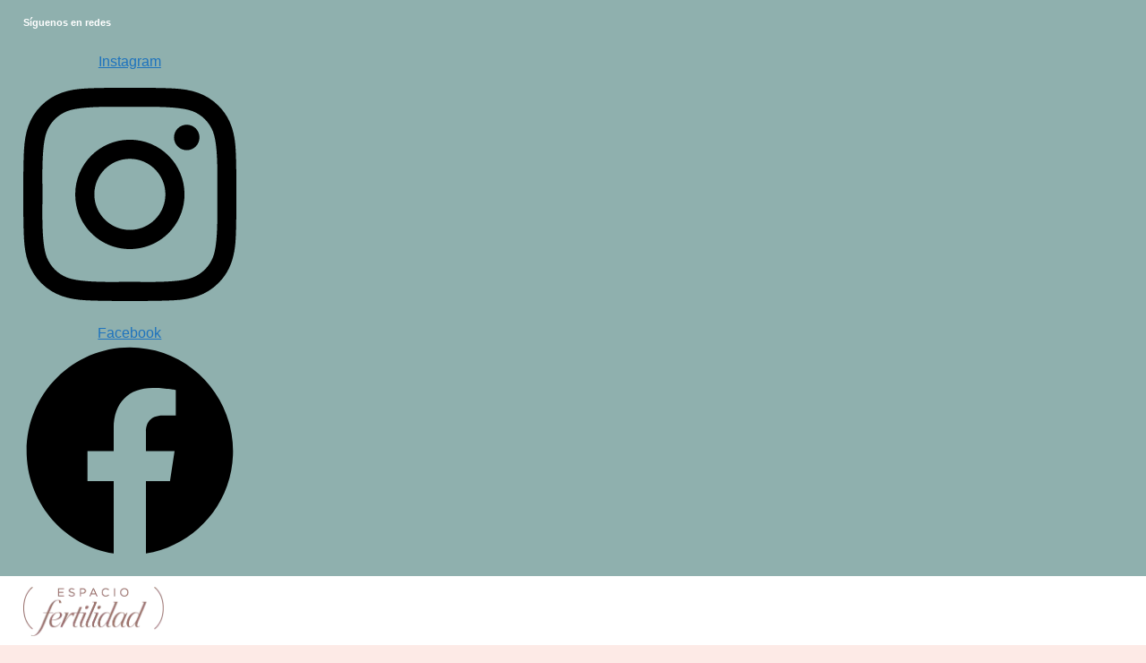

--- FILE ---
content_type: text/html; charset=UTF-8
request_url: https://tiendafertilidad.com/fertilidad-masculina/especificos-fertilidad-masculina/
body_size: 24820
content:
<!DOCTYPE html>
<html lang="es-ES">
<head>
	<meta charset="UTF-8">
	<meta name='robots' content='index, follow, max-image-preview:large, max-snippet:-1, max-video-preview:-1' />
	<style>img:is([sizes="auto" i], [sizes^="auto," i]) { contain-intrinsic-size: 3000px 1500px }</style>
	
<!-- Google Tag Manager for WordPress by gtm4wp.com -->
<script data-cfasync="false" data-pagespeed-no-defer>
	var gtm4wp_datalayer_name = "dataLayer";
	var dataLayer = dataLayer || [];
	const gtm4wp_use_sku_instead = false;
	const gtm4wp_currency = 'EUR';
	const gtm4wp_product_per_impression = 12;
	const gtm4wp_clear_ecommerce = false;
	const gtm4wp_datalayer_max_timeout = 2000;

	const gtm4wp_scrollerscript_debugmode         = true;
	const gtm4wp_scrollerscript_callbacktime      = 100;
	const gtm4wp_scrollerscript_readerlocation    = 150;
	const gtm4wp_scrollerscript_contentelementid  = "content";
	const gtm4wp_scrollerscript_scannertime       = 60;
</script>
<!-- End Google Tag Manager for WordPress by gtm4wp.com --><meta name="viewport" content="width=device-width, initial-scale=1">
	<!-- This site is optimized with the Yoast SEO plugin v26.2 - https://yoast.com/wordpress/plugins/seo/ -->
	<title>Específicos Fertilidad Masculina | Tiendafertilidad.com</title><link rel="preload" href="https://espaciofertilidad.com/wp-content/uploads/2023/07/HOMEPAGE-tiendafertil.webp" as="image"><link rel="preload" href="https://espaciofertilidad.com/wp-content/uploads/2021/03/logo_tienda-fertilidad.png" as="image"><link rel="preload" href="" as="image" imagesrcset="https://espaciofertilidad.com/wp-content/uploads/2021/12/LOGO-ESPACIO-FERTILIDAD-05.png.webp 321w, https://espaciofertilidad.com/wp-content/uploads/2021/12/LOGO-ESPACIO-FERTILIDAD-05-300x105.png.webp 300w, https://espaciofertilidad.com/wp-content/uploads/2021/12/LOGO-ESPACIO-FERTILIDAD-05-18x6.png.webp 18w" imagesizes="(max-width: 321px) 100vw, 321px" fetchpriority="high" /><link rel="preload" href="https://espaciofertilidad.com/wp-content/plugins/translatepress-multilingual/assets/images/flags/es_ES.png" as="image" fetchpriority="high" />
	<meta name="description" content="Específicos fertilidadProductos nutracéuticos especialmente diseñados para tratar la fertilidad masculina: la mejora del esperma, la reducción del estrés" />
	<link rel="canonical" href="https://espaciofertilidad.com/fertilidad-masculina/especificos-fertilidad-masculina/" />
	<meta property="og:locale" content="es_ES" />
	<meta property="og:type" content="article" />
	<meta property="og:title" content="Específicos Fertilidad Masculina | Tiendafertilidad.com" />
	<meta property="og:description" content="Específicos fertilidadProductos nutracéuticos especialmente diseñados para tratar la fertilidad masculina: la mejora del esperma, la reducción del estrés" />
	<meta property="og:url" content="https://espaciofertilidad.com/fertilidad-masculina/especificos-fertilidad-masculina/" />
	<meta property="og:site_name" content="Tu espacio de fertilidad online" />
	<meta property="article:publisher" content="https://www.facebook.com/Tu-tienda-de-la-fertilidad-815789562117323/" />
	<meta property="article:modified_time" content="2021-03-31T01:24:55+00:00" />
	<meta name="twitter:card" content="summary_large_image" />
	<meta name="twitter:label1" content="Tiempo de lectura" />
	<meta name="twitter:data1" content="5 minutos" />
	<script type="application/ld+json" class="yoast-schema-graph">{"@context":"https://schema.org","@graph":[{"@type":"WebPage","@id":"https://espaciofertilidad.com/fertilidad-masculina/especificos-fertilidad-masculina/","url":"https://espaciofertilidad.com/fertilidad-masculina/especificos-fertilidad-masculina/","name":"Específicos Fertilidad Masculina | Tiendafertilidad.com","isPartOf":{"@id":"https://espaciofertilidad.com/#website"},"datePublished":"2021-03-31T00:55:32+00:00","dateModified":"2021-03-31T01:24:55+00:00","description":"Específicos fertilidadProductos nutracéuticos especialmente diseñados para tratar la fertilidad masculina: la mejora del esperma, la reducción del estrés","breadcrumb":{"@id":"https://espaciofertilidad.com/fertilidad-masculina/especificos-fertilidad-masculina/#breadcrumb"},"inLanguage":"es","potentialAction":[{"@type":"ReadAction","target":["https://espaciofertilidad.com/fertilidad-masculina/especificos-fertilidad-masculina/"]}]},{"@type":"BreadcrumbList","@id":"https://espaciofertilidad.com/fertilidad-masculina/especificos-fertilidad-masculina/#breadcrumb","itemListElement":[{"@type":"ListItem","position":1,"name":"Portada","item":"https://espaciofertilidad.com/"},{"@type":"ListItem","position":2,"name":"Fertilidad masculina","item":"https://espaciofertilidad.com/fertilidad-masculina/"},{"@type":"ListItem","position":3,"name":"Específicos Fertilidad Masculina"}]},{"@type":"WebSite","@id":"https://espaciofertilidad.com/#website","url":"https://espaciofertilidad.com/","name":"Tu espacio de fertilidad online","description":"Mejora tu fertilidad de forma natural","publisher":{"@id":"https://espaciofertilidad.com/#organization"},"potentialAction":[{"@type":"SearchAction","target":{"@type":"EntryPoint","urlTemplate":"https://espaciofertilidad.com/?s={search_term_string}"},"query-input":{"@type":"PropertyValueSpecification","valueRequired":true,"valueName":"search_term_string"}}],"inLanguage":"es"},{"@type":"Organization","@id":"https://espaciofertilidad.com/#organization","name":"Espacio Fertilidad","url":"https://espaciofertilidad.com/","logo":{"@type":"ImageObject","inLanguage":"es","@id":"https://espaciofertilidad.com/#/schema/logo/image/","url":"https://espaciofertilidad.com/wp-content/uploads/2021/02/tienda-fertilidad-vitaminas-prenatales-embarazo.png","contentUrl":"https://espaciofertilidad.com/wp-content/uploads/2021/02/tienda-fertilidad-vitaminas-prenatales-embarazo.png","width":2048,"height":1024,"caption":"Espacio Fertilidad"},"image":{"@id":"https://espaciofertilidad.com/#/schema/logo/image/"},"sameAs":["https://www.facebook.com/Tu-tienda-de-la-fertilidad-815789562117323/","https://www.instagram.com/espaciofertilidad/","https://www.pinterest.es/TuFertilidad/"]}]}</script>
	<!-- / Yoast SEO plugin. -->


<link rel='dns-prefetch' href='//espaciofertilidad.com' />
<link rel='dns-prefetch' href='//player.vimeo.com' />
<link rel='dns-prefetch' href='//w.soundcloud.com' />


<link rel="alternate" type="application/rss+xml" title="Tu espacio de fertilidad online &raquo; Feed" href="https://espaciofertilidad.com/feed/" />
<link rel="alternate" type="application/rss+xml" title="Tu espacio de fertilidad online &raquo; Feed de los comentarios" href="https://espaciofertilidad.com/comments/feed/" />
<link rel='stylesheet' id='cookie-law-info-css' href='https://espaciofertilidad.com/wp-content/plugins/cookie-law-info/legacy/public/css/cookie-law-info-public.css?ver=3.3.6' media='all' />
<link rel='stylesheet' id='cookie-law-info-gdpr-css' href='https://espaciofertilidad.com/wp-content/plugins/cookie-law-info/legacy/public/css/cookie-law-info-gdpr.css?ver=3.3.6' media='all' />
<link rel='stylesheet' id='woocommerce-layout-css' href='https://espaciofertilidad.com/wp-content/plugins/woocommerce/assets/css/woocommerce-layout.css?ver=10.3.3' media='all' />
<link rel='stylesheet' id='woocommerce-smallscreen-css' href='https://espaciofertilidad.com/wp-content/plugins/woocommerce/assets/css/woocommerce-smallscreen.css?ver=10.3.3' media='only screen and (max-width: 768px)' />
<link rel='stylesheet' id='woocommerce-general-css' href='https://espaciofertilidad.com/wp-content/plugins/woocommerce/assets/css/woocommerce.css?ver=10.3.3' media='all' />
<style id='woocommerce-inline-inline-css'>
.woocommerce form .form-row .required { visibility: visible; }
</style>
<link rel='stylesheet' id='trp-floater-language-switcher-style-css' href='https://espaciofertilidad.com/wp-content/plugins/translatepress-multilingual/assets/css/trp-floater-language-switcher.css?ver=2.7.7' media='all' />
<link rel='stylesheet' id='trp-language-switcher-style-css' href='https://espaciofertilidad.com/wp-content/plugins/translatepress-multilingual/assets/css/trp-language-switcher.css?ver=2.7.7' media='all' />
<link rel='stylesheet' id='brands-styles-css' href='https://espaciofertilidad.com/wp-content/plugins/woocommerce/assets/css/brands.css?ver=10.3.3' media='all' />
<link rel='stylesheet' id='generate-style-css' href='https://espaciofertilidad.com/wp-content/themes/generatepress/assets/css/main.min.css?ver=3.6.0' media='all' />
<style id='generate-style-inline-css'>
.is-right-sidebar{width:30%;}.is-left-sidebar{width:30%;}.site-content .content-area{width:70%;}@media (max-width:768px){.main-navigation .menu-toggle,.sidebar-nav-mobile:not(#sticky-placeholder){display:block;}.main-navigation ul,.gen-sidebar-nav,.main-navigation:not(.slideout-navigation):not(.toggled) .main-nav > ul,.has-inline-mobile-toggle #site-navigation .inside-navigation > *:not(.navigation-search):not(.main-nav){display:none;}.nav-align-right .inside-navigation,.nav-align-center .inside-navigation{justify-content:space-between;}.has-inline-mobile-toggle .mobile-menu-control-wrapper{display:flex;flex-wrap:wrap;}.has-inline-mobile-toggle .inside-header{flex-direction:row;text-align:left;flex-wrap:wrap;}.has-inline-mobile-toggle .header-widget,.has-inline-mobile-toggle #site-navigation{flex-basis:100%;}.nav-float-left .has-inline-mobile-toggle #site-navigation{order:10;}}
.elementor-template-full-width .site-content{display:block;}
.dynamic-author-image-rounded{border-radius:100%;}.dynamic-featured-image, .dynamic-author-image{vertical-align:middle;}.one-container.blog .dynamic-content-template:not(:last-child), .one-container.archive .dynamic-content-template:not(:last-child){padding-bottom:0px;}.dynamic-entry-excerpt > p:last-child{margin-bottom:0px;}
</style>
<link rel='stylesheet' id='generate-google-fonts-css' href='https://espaciofertilidad.com/wp-content/cache/perfmatters/espaciofertilidad.com/fonts/2b0865a7c751.google-fonts.min.css' media='all' />
<link rel='stylesheet' id='elementor-frontend-css' href='https://espaciofertilidad.com/wp-content/plugins/elementor/assets/css/frontend.min.css?ver=3.32.5' media='all' />
<link rel='stylesheet' id='widget-social-icons-css' href='https://espaciofertilidad.com/wp-content/plugins/elementor/assets/css/widget-social-icons.min.css?ver=3.32.5' media='all' />
<link rel='stylesheet' id='e-apple-webkit-css' href='https://espaciofertilidad.com/wp-content/plugins/elementor/assets/css/conditionals/apple-webkit.min.css?ver=3.32.5' media='all' />
<link rel='stylesheet' id='widget-image-css' href='https://espaciofertilidad.com/wp-content/plugins/elementor/assets/css/widget-image.min.css?ver=3.32.5' media='all' />
<link rel='stylesheet' id='widget-nav-menu-css' href='https://espaciofertilidad.com/wp-content/plugins/elementor-pro/assets/css/widget-nav-menu.min.css?ver=3.33.1' media='all' />
<link rel='stylesheet' id='widget-search-form-css' href='https://espaciofertilidad.com/wp-content/plugins/elementor-pro/assets/css/widget-search-form.min.css?ver=3.33.1' media='all' />
<link rel='stylesheet' id='widget-divider-css' href='https://espaciofertilidad.com/wp-content/plugins/elementor/assets/css/widget-divider.min.css?ver=3.32.5' media='all' />
<link rel='stylesheet' id='widget-heading-css' href='https://espaciofertilidad.com/wp-content/plugins/elementor/assets/css/widget-heading.min.css?ver=3.32.5' media='all' />
<link rel='stylesheet' id='widget-icon-list-css' href='https://espaciofertilidad.com/wp-content/plugins/elementor/assets/css/widget-icon-list.min.css?ver=3.32.5' media='all' />
<link rel='stylesheet' id='elementor-post-32843-css' href='https://espaciofertilidad.com/wp-content/uploads/elementor/css/post-32843.css?ver=1763415749' media='all' />
<link rel='stylesheet' id='uael-frontend-css' href='https://espaciofertilidad.com/wp-content/plugins/ultimate-elementor/assets/min-css/uael-frontend.min.css?ver=1.36.37' media='all' />
<link rel='stylesheet' id='elementor-post-32893-css' href='https://espaciofertilidad.com/wp-content/uploads/elementor/css/post-32893.css?ver=1763415749' media='all' />
<link rel='stylesheet' id='elementor-post-32989-css' href='https://espaciofertilidad.com/wp-content/uploads/elementor/css/post-32989.css?ver=1763415750' media='all' />
<link rel='stylesheet' id='elementor-post-33082-css' href='https://espaciofertilidad.com/wp-content/uploads/elementor/css/post-33082.css?ver=1763415775' media='all' />
<link rel='stylesheet' id='generatepress-dynamic-css' href='https://espaciofertilidad.com/wp-content/uploads/generatepress/style.min.css?ver=1760523357' media='all' />
<link rel='stylesheet' id='generate-woocommerce-css' href='https://espaciofertilidad.com/wp-content/plugins/gp-premium/woocommerce/functions/css/woocommerce.min.css?ver=2.3.1' media='all' />
<style id='generate-woocommerce-inline-css'>
.woocommerce #respond input#submit, .woocommerce a.button, .woocommerce button.button, .woocommerce input.button{color:#ffffff;background-color:#55555e;}.woocommerce #respond input#submit:hover, .woocommerce a.button:hover, .woocommerce button.button:hover, .woocommerce input.button:hover{color:#ffffff;background-color:#3f4047;}.woocommerce #respond input#submit.alt, .woocommerce a.button.alt, .woocommerce button.button.alt, .woocommerce input.button.alt, .woocommerce #respond input#submit.alt.disabled, .woocommerce #respond input#submit.alt.disabled:hover, .woocommerce #respond input#submit.alt:disabled, .woocommerce #respond input#submit.alt:disabled:hover, .woocommerce #respond input#submit.alt:disabled[disabled], .woocommerce #respond input#submit.alt:disabled[disabled]:hover, .woocommerce a.button.alt.disabled, .woocommerce a.button.alt.disabled:hover, .woocommerce a.button.alt:disabled, .woocommerce a.button.alt:disabled:hover, .woocommerce a.button.alt:disabled[disabled], .woocommerce a.button.alt:disabled[disabled]:hover, .woocommerce button.button.alt.disabled, .woocommerce button.button.alt.disabled:hover, .woocommerce button.button.alt:disabled, .woocommerce button.button.alt:disabled:hover, .woocommerce button.button.alt:disabled[disabled], .woocommerce button.button.alt:disabled[disabled]:hover, .woocommerce input.button.alt.disabled, .woocommerce input.button.alt.disabled:hover, .woocommerce input.button.alt:disabled, .woocommerce input.button.alt:disabled:hover, .woocommerce input.button.alt:disabled[disabled], .woocommerce input.button.alt:disabled[disabled]:hover{color:#ffffff;background-color:#1e73be;}.woocommerce #respond input#submit.alt:hover, .woocommerce a.button.alt:hover, .woocommerce button.button.alt:hover, .woocommerce input.button.alt:hover{color:#ffffff;background-color:#377fbf;}.woocommerce .star-rating span:before, .woocommerce p.stars:hover a::before{color:#ffa200;}.woocommerce span.onsale{background-color:#222222;color:#ffffff;}.woocommerce ul.products li.product .price, .woocommerce div.product p.price{color:#222222;}.woocommerce div.product .woocommerce-tabs ul.tabs li a{color:#222222;}.woocommerce div.product .woocommerce-tabs ul.tabs li a:hover, .woocommerce div.product .woocommerce-tabs ul.tabs li.active a{color:#1e73be;}.woocommerce-message{background-color:#0b9444;color:#ffffff;}div.woocommerce-message a.button, div.woocommerce-message a.button:focus, div.woocommerce-message a.button:hover, div.woocommerce-message a, div.woocommerce-message a:focus, div.woocommerce-message a:hover{color:#ffffff;}.woocommerce-info{background-color:#1e73be;color:#ffffff;}div.woocommerce-info a.button, div.woocommerce-info a.button:focus, div.woocommerce-info a.button:hover, div.woocommerce-info a, div.woocommerce-info a:focus, div.woocommerce-info a:hover{color:#ffffff;}.woocommerce-error{background-color:#e8626d;color:#ffffff;}div.woocommerce-error a.button, div.woocommerce-error a.button:focus, div.woocommerce-error a.button:hover, div.woocommerce-error a, div.woocommerce-error a:focus, div.woocommerce-error a:hover{color:#ffffff;}.woocommerce-product-details__short-description{color:var(--contrast);}#wc-mini-cart{background-color:#ffffff;color:#000000;}#wc-mini-cart a:not(.button), #wc-mini-cart a.remove{color:#000000;}#wc-mini-cart .button{color:#ffffff;}#wc-mini-cart .button:hover, #wc-mini-cart .button:focus, #wc-mini-cart .button:active{color:#ffffff;}.woocommerce #content div.product div.images, .woocommerce div.product div.images, .woocommerce-page #content div.product div.images, .woocommerce-page div.product div.images{width:50%;}.add-to-cart-panel{background-color:#ffffff;color:#000000;}.add-to-cart-panel a:not(.button){color:#000000;}.woocommerce .widget_price_filter .price_slider_wrapper .ui-widget-content{background-color:#dddddd;}.woocommerce .widget_price_filter .ui-slider .ui-slider-range, .woocommerce .widget_price_filter .ui-slider .ui-slider-handle{background-color:#666666;}.woocommerce-MyAccount-navigation li.is-active a:after, a.button.wc-forward:after{display:none;}#payment .payment_methods>.wc_payment_method>label:before{font-family:WooCommerce;content:"\e039";}#payment .payment_methods li.wc_payment_method>input[type=radio]:first-child:checked+label:before{content:"\e03c";}.woocommerce-ordering:after{font-family:WooCommerce;content:"\e00f";}.wc-columns-container .products, .woocommerce .related ul.products, .woocommerce .up-sells ul.products{grid-gap:50px;}@media (max-width: 1024px){.woocommerce .wc-columns-container.wc-tablet-columns-2 .products{-ms-grid-columns:(1fr)[2];grid-template-columns:repeat(2, 1fr);}.wc-related-upsell-tablet-columns-2 .related ul.products, .wc-related-upsell-tablet-columns-2 .up-sells ul.products{-ms-grid-columns:(1fr)[2];grid-template-columns:repeat(2, 1fr);}}@media (max-width:768px){.add-to-cart-panel .continue-shopping{background-color:#ffffff;}.woocommerce #content div.product div.images,.woocommerce div.product div.images,.woocommerce-page #content div.product div.images,.woocommerce-page div.product div.images{width:100%;}}@media (max-width:768px){nav.toggled .main-nav li.wc-menu-item{display:none !important;}.mobile-bar-items.wc-mobile-cart-items{z-index:1;}}
.woocommerce ul.products li.product .woocommerce-LoopProduct-link h2, .woocommerce ul.products li.product .woocommerce-loop-category__title{font-family:DM Serif Display, serif;}
</style>
<link rel='stylesheet' id='generate-woocommerce-mobile-css' href='https://espaciofertilidad.com/wp-content/plugins/gp-premium/woocommerce/functions/css/woocommerce-mobile.min.css?ver=2.3.1' media='(max-width:768px)' />
<link rel='stylesheet' id='elementor-gf-dmseriftext-css' href='https://espaciofertilidad.com/wp-content/cache/perfmatters/espaciofertilidad.com/fonts/a10974f34374.google-fonts.min.css' media='all' />
<link rel='stylesheet' id='elementor-gf-robotoslab-css' href='https://espaciofertilidad.com/wp-content/cache/perfmatters/espaciofertilidad.com/fonts/0c29515a8974.google-fonts.min.css' media='all' />
<link rel='stylesheet' id='elementor-gf-montserrat-css' href='https://espaciofertilidad.com/wp-content/cache/perfmatters/espaciofertilidad.com/fonts/2a8fc6118515.google-fonts.min.css' media='all' />
<link rel='stylesheet' id='elementor-gf-roboto-css' href='https://espaciofertilidad.com/wp-content/cache/perfmatters/espaciofertilidad.com/fonts/f9405ee02c88.google-fonts.min.css' media='all' />
<script src="https://espaciofertilidad.com/wp-includes/js/jquery/jquery.min.js?ver=3.7.1" id="jquery-core-js"></script>
<script src="https://espaciofertilidad.com/wp-includes/js/jquery/jquery-migrate.min.js?ver=3.4.1" id="jquery-migrate-js"></script>
<script id="cookie-law-info-js-extra">
var Cli_Data = {"nn_cookie_ids":[],"cookielist":[],"non_necessary_cookies":{"functional":["gt_auto_switch","_lang"],"analytics":["_gat","_gid","_ga"],"advertisement":["VISITOR_INFO1_LIVE","YSC"],"others":["aawp-geotargeting"]},"ccpaEnabled":"","ccpaRegionBased":"","ccpaBarEnabled":"","strictlyEnabled":["necessary","obligatoire"],"ccpaType":"gdpr","js_blocking":"1","custom_integration":"","triggerDomRefresh":"","secure_cookies":""};
var cli_cookiebar_settings = {"animate_speed_hide":"500","animate_speed_show":"500","background":"#FFF","border":"#b1a6a6c2","border_on":"","button_1_button_colour":"#f08586","button_1_button_hover":"#c06a6b","button_1_link_colour":"#fff","button_1_as_button":"1","button_1_new_win":"","button_2_button_colour":"#333","button_2_button_hover":"#292929","button_2_link_colour":"#444","button_2_as_button":"","button_2_hidebar":"","button_3_button_colour":"#dedfe0","button_3_button_hover":"#b2b2b3","button_3_link_colour":"#333333","button_3_as_button":"1","button_3_new_win":"","button_4_button_colour":"#dedfe0","button_4_button_hover":"#b2b2b3","button_4_link_colour":"#333333","button_4_as_button":"1","button_7_button_colour":"#f08586","button_7_button_hover":"#c06a6b","button_7_link_colour":"#fff","button_7_as_button":"1","button_7_new_win":"","font_family":"inherit","header_fix":"","notify_animate_hide":"1","notify_animate_show":"","notify_div_id":"#cookie-law-info-bar","notify_position_horizontal":"right","notify_position_vertical":"bottom","scroll_close":"","scroll_close_reload":"","accept_close_reload":"","reject_close_reload":"","showagain_tab":"","showagain_background":"#fff","showagain_border":"#000","showagain_div_id":"#cookie-law-info-again","showagain_x_position":"100px","text":"#333333","show_once_yn":"","show_once":"10000","logging_on":"","as_popup":"","popup_overlay":"1","bar_heading_text":"Pol\u00edtica de Cookies","cookie_bar_as":"banner","popup_showagain_position":"bottom-right","widget_position":"left"};
var log_object = {"ajax_url":"https:\/\/espaciofertilidad.com\/wp-admin\/admin-ajax.php"};
</script>
<script src="https://espaciofertilidad.com/wp-content/plugins/cookie-law-info/legacy/public/js/cookie-law-info-public.js?ver=3.3.6" id="cookie-law-info-js"></script>
<script src="https://espaciofertilidad.com/wp-content/plugins/woocommerce/assets/js/jquery-blockui/jquery.blockUI.min.js?ver=2.7.0-wc.10.3.3" id="wc-jquery-blockui-js" defer data-wp-strategy="defer"></script>
<script id="wc-add-to-cart-js-extra">
var wc_add_to_cart_params = {"ajax_url":"\/wp-admin\/admin-ajax.php","wc_ajax_url":"\/?wc-ajax=%%endpoint%%","i18n_view_cart":"Ver carrito","cart_url":"https:\/\/espaciofertilidad.com","is_cart":"","cart_redirect_after_add":"no"};
</script>
<script src="https://espaciofertilidad.com/wp-content/plugins/woocommerce/assets/js/frontend/add-to-cart.min.js?ver=10.3.3" id="wc-add-to-cart-js" defer data-wp-strategy="defer"></script>
<script src="https://espaciofertilidad.com/wp-content/plugins/woocommerce/assets/js/js-cookie/js.cookie.min.js?ver=2.1.4-wc.10.3.3" id="wc-js-cookie-js" defer data-wp-strategy="defer"></script>
<script id="woocommerce-js-extra">
var woocommerce_params = {"ajax_url":"\/wp-admin\/admin-ajax.php","wc_ajax_url":"\/?wc-ajax=%%endpoint%%","i18n_password_show":"Mostrar contrase\u00f1a","i18n_password_hide":"Ocultar contrase\u00f1a"};
</script>
<script src="https://espaciofertilidad.com/wp-content/plugins/woocommerce/assets/js/frontend/woocommerce.min.js?ver=10.3.3" id="woocommerce-js" defer data-wp-strategy="defer"></script>
<script src="https://espaciofertilidad.com/wp-content/plugins/translatepress-multilingual/assets/js/trp-frontend-compatibility.js?ver=2.7.7" id="trp-frontend-compatibility-js"></script>
<script src="https://espaciofertilidad.com/wp-content/plugins/duracelltomi-google-tag-manager/dist/js/analytics-talk-content-tracking.js?ver=1.22.1" id="gtm4wp-scroll-tracking-js"></script>
<link rel="https://api.w.org/" href="https://espaciofertilidad.com/wp-json/" /><link rel="alternate" title="JSON" type="application/json" href="https://espaciofertilidad.com/wp-json/wp/v2/pages/30119" /><link rel="EditURI" type="application/rsd+xml" title="RSD" href="https://espaciofertilidad.com/xmlrpc.php?rsd" />
<link rel='shortlink' href='https://espaciofertilidad.com/?p=30119' />
<link rel="alternate" title="oEmbed (JSON)" type="application/json+oembed" href="https://espaciofertilidad.com/wp-json/oembed/1.0/embed?url=https%3A%2F%2Fespaciofertilidad.com%2Ffertilidad-masculina%2Fespecificos-fertilidad-masculina%2F" />
<link rel="alternate" title="oEmbed (XML)" type="text/xml+oembed" href="https://espaciofertilidad.com/wp-json/oembed/1.0/embed?url=https%3A%2F%2Fespaciofertilidad.com%2Ffertilidad-masculina%2Fespecificos-fertilidad-masculina%2F&#038;format=xml" />
<link rel="alternate" hreflang="es-ES" href="https://espaciofertilidad.com/fertilidad-masculina/especificos-fertilidad-masculina/"/>
<link rel="alternate" hreflang="en-GB" href="https://espaciofertilidad.com/en/male-fertility-2/specific-male-fertility/"/>
<link rel="alternate" hreflang="es" href="https://espaciofertilidad.com/fertilidad-masculina/especificos-fertilidad-masculina/"/>
<link rel="alternate" hreflang="en" href="https://espaciofertilidad.com/en/male-fertility-2/specific-male-fertility/"/>

<!-- Google Tag Manager for WordPress by gtm4wp.com -->
<!-- GTM Container placement set to footer -->
<script data-cfasync="false" data-pagespeed-no-defer>
	var dataLayer_content = {"siteID":0,"siteName":"","visitorLoginState":"logged-out","visitorType":"visitor-logged-out","visitorRegistrationDate":"","pagePostType":"page","pagePostType2":"single-page","pagePostAuthor":"Gina Oller","browserName":"","browserVersion":"","browserEngineName":"","browserEngineVersion":"","osName":"","osVersion":"","deviceType":"bot","deviceManufacturer":"","deviceModel":"","geoCountryCode":"(no hay datos geográficos disponibles)","geoCountryName":"(no hay datos geográficos disponibles)","geoRegionCode":"(no hay datos geográficos disponibles)","geoRegionName":"(no hay datos geográficos disponibles)","geoCity":"(no hay datos geográficos disponibles)","geoZipcode":"(no hay datos geográficos disponibles)","geoLatitude":"(no hay datos geográficos disponibles)","geoLongitude":"(no hay datos geográficos disponibles)","geoFullGeoData":{"success":false,"error":{"code":101,"type":"missing_access_key","info":"You have not supplied an API Access Key. [Required format: access_key=YOUR_ACCESS_KEY]"}},"customerTotalOrders":0,"customerTotalOrderValue":0,"customerFirstName":"","customerLastName":"","customerBillingFirstName":"","customerBillingLastName":"","customerBillingCompany":"","customerBillingAddress1":"","customerBillingAddress2":"","customerBillingCity":"","customerBillingState":"","customerBillingPostcode":"","customerBillingCountry":"","customerBillingEmail":"","customerBillingEmailHash":"","customerBillingPhone":"","customerShippingFirstName":"","customerShippingLastName":"","customerShippingCompany":"","customerShippingAddress1":"","customerShippingAddress2":"","customerShippingCity":"","customerShippingState":"","customerShippingPostcode":"","customerShippingCountry":"","cartContent":{"totals":{"applied_coupons":[],"discount_total":0,"subtotal":0,"total":0},"items":[]}};
	dataLayer.push( dataLayer_content );
</script>
<script data-cfasync="false" data-pagespeed-no-defer>
(function(w,d,s,l,i){w[l]=w[l]||[];w[l].push({'gtm.start':
new Date().getTime(),event:'gtm.js'});var f=d.getElementsByTagName(s)[0],
j=d.createElement(s),dl=l!='dataLayer'?'&l='+l:'';j.async=true;j.src=
'//www.googletagmanager.com/gtm.js?id='+i+dl;f.parentNode.insertBefore(j,f);
})(window,document,'script','dataLayer','GTM-MS2C6FB');
</script>
<!-- End Google Tag Manager for WordPress by gtm4wp.com -->	<noscript><style>.woocommerce-product-gallery{ opacity: 1 !important; }</style></noscript>
	<meta name="generator" content="Elementor 3.32.5; features: e_font_icon_svg, additional_custom_breakpoints; settings: css_print_method-external, google_font-enabled, font_display-auto">
<!-- Google tag (gtag.js) -->
<script async src="https://www.googletagmanager.com/gtag/js?id=G-ZN4V02NR34"></script>
<script>
  window.dataLayer = window.dataLayer || [];
  function gtag(){dataLayer.push(arguments);}
  gtag('js', new Date());

  gtag('config', 'G-ZN4V02NR34');
</script>
			<style>
				.e-con.e-parent:nth-of-type(n+4):not(.e-lazyloaded):not(.e-no-lazyload),
				.e-con.e-parent:nth-of-type(n+4):not(.e-lazyloaded):not(.e-no-lazyload) * {
					background-image: none !important;
				}
				@media screen and (max-height: 1024px) {
					.e-con.e-parent:nth-of-type(n+3):not(.e-lazyloaded):not(.e-no-lazyload),
					.e-con.e-parent:nth-of-type(n+3):not(.e-lazyloaded):not(.e-no-lazyload) * {
						background-image: none !important;
					}
				}
				@media screen and (max-height: 640px) {
					.e-con.e-parent:nth-of-type(n+2):not(.e-lazyloaded):not(.e-no-lazyload),
					.e-con.e-parent:nth-of-type(n+2):not(.e-lazyloaded):not(.e-no-lazyload) * {
						background-image: none !important;
					}
				}
			</style>
			<script type="text/javascript">
function e(e){var t=!(arguments.length>1&&void 0!==arguments[1])||arguments[1],c=document.createElement("script");c.src=e,t?c.type="module":(c.async=!0,c.type="text/javascript",c.setAttribute("nomodule",""));var n=document.getElementsByTagName("script")[0];n.parentNode.insertBefore(c,n)}function t(t,c,n){var a,o,r;null!==(a=t.marfeel)&&void 0!==a||(t.marfeel={}),null!==(o=(r=t.marfeel).cmd)&&void 0!==o||(r.cmd=[]),t.marfeel.config=n,t.marfeel.config.accountId=c;var i="https://sdk.mrf.io/statics";e("".concat(i,"/marfeel-sdk.js?id=").concat(c),!0),e("".concat(i,"/marfeel-sdk.es5.js?id=").concat(c),!1)}!function(e,c){var n=arguments.length>2&&void 0!==arguments[2]?arguments[2]:{};t(e,c,n)}(window,1015,{} /*config*/);
</script><link rel="icon" href="https://espaciofertilidad.com/wp-content/uploads/2021/03/cropped-TDF_FAVICON-32x32.png" sizes="32x32" />
<link rel="icon" href="https://espaciofertilidad.com/wp-content/uploads/2021/03/cropped-TDF_FAVICON-192x192.png" sizes="192x192" />
<link rel="apple-touch-icon" href="https://espaciofertilidad.com/wp-content/uploads/2021/03/cropped-TDF_FAVICON-180x180.png" />
<meta name="msapplication-TileImage" content="https://espaciofertilidad.com/wp-content/uploads/2021/03/cropped-TDF_FAVICON-270x270.png" />
<noscript><style>.perfmatters-lazy[data-src]{display:none !important;}</style></noscript></head>

<body class="wp-singular page-template-default page page-id-30119 page-child parent-pageid-29160 wp-custom-logo wp-embed-responsive wp-theme-generatepress theme-generatepress woocommerce-no-js noojs translatepress-es_ES right-sidebar nav-float-right separate-containers header-aligned-left dropdown-hover elementor-default elementor-template-full-width elementor-kit-32843 elementor-page-33082 full-width-content" itemtype="https://schema.org/WebPage" itemscope>
	<a class="screen-reader-text skip-link" href="#content" title="Saltar al contenido">Saltar al contenido</a>		<header data-elementor-type="header" data-elementor-id="32893" class="elementor elementor-32893 elementor-location-header" data-elementor-post-type="elementor_library">
					<section class="elementor-section elementor-top-section elementor-element elementor-element-1c557de elementor-section-full_width elementor-section-height-default elementor-section-height-default" data-id="1c557de" data-element_type="section" data-settings="{&quot;background_background&quot;:&quot;classic&quot;}">
						<div class="elementor-container elementor-column-gap-no">
					<div class="elementor-column elementor-col-33 elementor-top-column elementor-element elementor-element-1e7ec25" data-id="1e7ec25" data-element_type="column">
			<div class="elementor-widget-wrap">
							</div>
		</div>
				<div class="elementor-column elementor-col-33 elementor-top-column elementor-element elementor-element-9749507" data-id="9749507" data-element_type="column">
			<div class="elementor-widget-wrap">
							</div>
		</div>
				<div class="elementor-column elementor-col-33 elementor-top-column elementor-element elementor-element-49ea971" data-id="49ea971" data-element_type="column">
			<div class="elementor-widget-wrap elementor-element-populated">
						<div class="elementor-element elementor-element-2b48e3a elementor-widget__width-auto elementor-widget elementor-widget-text-editor" data-id="2b48e3a" data-element_type="widget" data-widget_type="text-editor.default">
				<div class="elementor-widget-container">
									Síguenos en redes								</div>
				</div>
				<div class="elementor-element elementor-element-82e33e1 elementor-widget__width-auto elementor-shape-rounded elementor-grid-0 e-grid-align-center elementor-widget elementor-widget-social-icons" data-id="82e33e1" data-element_type="widget" data-widget_type="social-icons.default">
				<div class="elementor-widget-container">
							<div class="elementor-social-icons-wrapper elementor-grid" role="list">
							<span class="elementor-grid-item" role="listitem">
					<a class="elementor-icon elementor-social-icon elementor-social-icon-instagram elementor-repeater-item-a4c93fc" href="https://www.instagram.com/espaciofertilidad" target="_blank" rel="nofollow">
						<span class="elementor-screen-only">Instagram</span>
						<svg aria-hidden="true" class="e-font-icon-svg e-fab-instagram" viewBox="0 0 448 512" xmlns="http://www.w3.org/2000/svg"><path d="M224.1 141c-63.6 0-114.9 51.3-114.9 114.9s51.3 114.9 114.9 114.9S339 319.5 339 255.9 287.7 141 224.1 141zm0 189.6c-41.1 0-74.7-33.5-74.7-74.7s33.5-74.7 74.7-74.7 74.7 33.5 74.7 74.7-33.6 74.7-74.7 74.7zm146.4-194.3c0 14.9-12 26.8-26.8 26.8-14.9 0-26.8-12-26.8-26.8s12-26.8 26.8-26.8 26.8 12 26.8 26.8zm76.1 27.2c-1.7-35.9-9.9-67.7-36.2-93.9-26.2-26.2-58-34.4-93.9-36.2-37-2.1-147.9-2.1-184.9 0-35.8 1.7-67.6 9.9-93.9 36.1s-34.4 58-36.2 93.9c-2.1 37-2.1 147.9 0 184.9 1.7 35.9 9.9 67.7 36.2 93.9s58 34.4 93.9 36.2c37 2.1 147.9 2.1 184.9 0 35.9-1.7 67.7-9.9 93.9-36.2 26.2-26.2 34.4-58 36.2-93.9 2.1-37 2.1-147.8 0-184.8zM398.8 388c-7.8 19.6-22.9 34.7-42.6 42.6-29.5 11.7-99.5 9-132.1 9s-102.7 2.6-132.1-9c-19.6-7.8-34.7-22.9-42.6-42.6-11.7-29.5-9-99.5-9-132.1s-2.6-102.7 9-132.1c7.8-19.6 22.9-34.7 42.6-42.6 29.5-11.7 99.5-9 132.1-9s102.7-2.6 132.1 9c19.6 7.8 34.7 22.9 42.6 42.6 11.7 29.5 9 99.5 9 132.1s2.7 102.7-9 132.1z"></path></svg>					</a>
				</span>
							<span class="elementor-grid-item" role="listitem">
					<a class="elementor-icon elementor-social-icon elementor-social-icon-facebook elementor-repeater-item-3233038" href="https://www.facebook.com/Tu-tienda-de-la-fertilidad-815789562117323/" target="_blank" rel="nofollow">
						<span class="elementor-screen-only">Facebook</span>
						<svg aria-hidden="true" class="e-font-icon-svg e-fab-facebook" viewBox="0 0 512 512" xmlns="http://www.w3.org/2000/svg"><path d="M504 256C504 119 393 8 256 8S8 119 8 256c0 123.78 90.69 226.38 209.25 245V327.69h-63V256h63v-54.64c0-62.15 37-96.48 93.67-96.48 27.14 0 55.52 4.84 55.52 4.84v61h-31.28c-30.8 0-40.41 19.12-40.41 38.73V256h68.78l-11 71.69h-57.78V501C413.31 482.38 504 379.78 504 256z"></path></svg>					</a>
				</span>
					</div>
						</div>
				</div>
					</div>
		</div>
					</div>
		</section>
				<section class="elementor-section elementor-top-section elementor-element elementor-element-4c0df0c elementor-section-full_width elementor-section-height-default elementor-section-height-default" data-id="4c0df0c" data-element_type="section" data-settings="{&quot;background_background&quot;:&quot;classic&quot;}">
						<div class="elementor-container elementor-column-gap-no">
					<div class="elementor-column elementor-col-33 elementor-top-column elementor-element elementor-element-1f72177" data-id="1f72177" data-element_type="column">
			<div class="elementor-widget-wrap elementor-element-populated">
						<div class="elementor-element elementor-element-039b54a elementor-widget__width-auto elementor-widget-mobile__width-initial elementor-widget elementor-widget-image" data-id="039b54a" data-element_type="widget" data-widget_type="image.default">
				<div class="elementor-widget-container">
																<a href="https://tiendafertilidad.com/">
							<picture data-perfmatters-preload class="attachment-large size-large wp-image-34471">
<source type="image/webp" srcset="https://espaciofertilidad.com/wp-content/uploads/2021/12/LOGO-ESPACIO-FERTILIDAD-05.png.webp 321w, https://espaciofertilidad.com/wp-content/uploads/2021/12/LOGO-ESPACIO-FERTILIDAD-05-300x105.png.webp 300w, https://espaciofertilidad.com/wp-content/uploads/2021/12/LOGO-ESPACIO-FERTILIDAD-05-18x6.png.webp 18w" sizes="(max-width: 321px) 100vw, 321px"/>
<img data-perfmatters-preload width="321" height="112" src="https://espaciofertilidad.com/wp-content/uploads/2021/12/LOGO-ESPACIO-FERTILIDAD-05.png" alt srcset="https://espaciofertilidad.com/wp-content/uploads/2021/12/LOGO-ESPACIO-FERTILIDAD-05.png 321w, https://espaciofertilidad.com/wp-content/uploads/2021/12/LOGO-ESPACIO-FERTILIDAD-05-300x105.png 300w, https://espaciofertilidad.com/wp-content/uploads/2021/12/LOGO-ESPACIO-FERTILIDAD-05-18x6.png 18w" sizes="(max-width: 321px) 100vw, 321px" class="no-lazy" />
</picture>
								</a>
															</div>
				</div>
					</div>
		</div>
				<div class="elementor-column elementor-col-33 elementor-top-column elementor-element elementor-element-022ab03" data-id="022ab03" data-element_type="column">
			<div class="elementor-widget-wrap elementor-element-populated">
						<div class="elementor-element elementor-element-39d2847 elementor-nav-menu__align-center elementor-widget__width-inherit elementor-nav-menu--stretch elementor-nav-menu--dropdown-tablet elementor-nav-menu__text-align-aside elementor-nav-menu--toggle elementor-nav-menu--burger elementor-widget elementor-widget-nav-menu" data-id="39d2847" data-element_type="widget" data-settings="{&quot;full_width&quot;:&quot;stretch&quot;,&quot;layout&quot;:&quot;horizontal&quot;,&quot;submenu_icon&quot;:{&quot;value&quot;:&quot;&lt;svg aria-hidden=\&quot;true\&quot; class=\&quot;e-font-icon-svg e-fas-caret-down\&quot; viewBox=\&quot;0 0 320 512\&quot; xmlns=\&quot;http:\/\/www.w3.org\/2000\/svg\&quot;&gt;&lt;path d=\&quot;M31.3 192h257.3c17.8 0 26.7 21.5 14.1 34.1L174.1 354.8c-7.8 7.8-20.5 7.8-28.3 0L17.2 226.1C4.6 213.5 13.5 192 31.3 192z\&quot;&gt;&lt;\/path&gt;&lt;\/svg&gt;&quot;,&quot;library&quot;:&quot;fa-solid&quot;},&quot;toggle&quot;:&quot;burger&quot;}" data-widget_type="nav-menu.default">
				<div class="elementor-widget-container">
								<nav aria-label="Menú" class="elementor-nav-menu--main elementor-nav-menu__container elementor-nav-menu--layout-horizontal e--pointer-underline e--animation-fade">
				<ul id="menu-1-39d2847" class="elementor-nav-menu"><li class="menu-item menu-item-type-post_type menu-item-object-page menu-item-29469"><a href="https://espaciofertilidad.com/productos/" class="elementor-item">Ver Todo</a></li>
<li class="menu-item menu-item-type-taxonomy menu-item-object-product_cat menu-item-has-children menu-item-33038"><a href="https://espaciofertilidad.com/fertilidad-femenina/" class="elementor-item">Fertilidad <br/>Femenina</a>
<ul class="sub-menu elementor-nav-menu--dropdown">
	<li class="menu-item menu-item-type-taxonomy menu-item-object-product_cat menu-item-33039"><a href="https://espaciofertilidad.com/especificos-fertilidad-fertilidad-femenina/" class="elementor-sub-item">Específicos fertilidad</a></li>
	<li class="menu-item menu-item-type-taxonomy menu-item-object-product_cat menu-item-33040"><a href="https://espaciofertilidad.com/suplementos-fertilidad-femenina/" class="elementor-sub-item">Suplementos</a></li>
	<li class="menu-item menu-item-type-taxonomy menu-item-object-product_cat menu-item-33041"><a href="https://espaciofertilidad.com/higiene-intima/" class="elementor-sub-item">Higiene Íntima</a></li>
	<li class="menu-item menu-item-type-taxonomy menu-item-object-product_cat menu-item-33042"><a href="https://espaciofertilidad.com/infusiones/" class="elementor-sub-item">Infusiones</a></li>
	<li class="menu-item menu-item-type-taxonomy menu-item-object-product_cat menu-item-33043"><a href="https://espaciofertilidad.com/vida-sexual/" class="elementor-sub-item">Vida Sexual</a></li>
</ul>
</li>
<li class="menu-item menu-item-type-taxonomy menu-item-object-product_cat menu-item-has-children menu-item-33044"><a href="https://espaciofertilidad.com/fertilidad-masculina/" class="elementor-item">Fertilidad <br/>Masculina</a>
<ul class="sub-menu elementor-nav-menu--dropdown">
	<li class="menu-item menu-item-type-taxonomy menu-item-object-product_cat menu-item-33045"><a href="https://espaciofertilidad.com/especificos-fertilidad-fertilidad-masculina/" class="elementor-sub-item">Específicos fertilidad</a></li>
	<li class="menu-item menu-item-type-taxonomy menu-item-object-product_cat menu-item-33046"><a href="https://espaciofertilidad.com/suplementos-fertilidad-masculina/" class="elementor-sub-item">Suplementos</a></li>
	<li class="menu-item menu-item-type-taxonomy menu-item-object-product_cat menu-item-33047"><a href="https://espaciofertilidad.com/vida-sexual-fertilidad-masculina/" class="elementor-sub-item">Vida Sexual</a></li>
</ul>
</li>
<li class="menu-item menu-item-type-taxonomy menu-item-object-product_cat menu-item-has-children menu-item-33048"><a href="https://espaciofertilidad.com/test-fertilidad/" class="elementor-item">Test Fertilidad</a>
<ul class="sub-menu elementor-nav-menu--dropdown">
	<li class="menu-item menu-item-type-taxonomy menu-item-object-product_cat menu-item-33049"><a href="https://espaciofertilidad.com/test-fertilidad-test-fertilidad-femenina/" class="elementor-sub-item">Test Fertilidad Femenina</a></li>
	<li class="menu-item menu-item-type-taxonomy menu-item-object-product_cat menu-item-33050"><a href="https://espaciofertilidad.com/test-fertilidad-masculina-test-fertilidad/" class="elementor-sub-item">Test Fertilidad Masculina</a></li>
	<li class="menu-item menu-item-type-taxonomy menu-item-object-product_cat menu-item-33051"><a href="https://espaciofertilidad.com/test-fertilidad-test-geneticos/" class="elementor-sub-item">Test Salud</a></li>
</ul>
</li>
<li class="menu-item menu-item-type-taxonomy menu-item-object-product_cat menu-item-has-children menu-item-33052"><a href="https://espaciofertilidad.com/libros-fertilidad/" class="elementor-item">Libros Fertilidad</a>
<ul class="sub-menu elementor-nav-menu--dropdown">
	<li class="menu-item menu-item-type-taxonomy menu-item-object-product_cat menu-item-33870"><a href="https://espaciofertilidad.com/salud-hormonal/" class="elementor-sub-item">Salud hormonal</a></li>
	<li class="menu-item menu-item-type-taxonomy menu-item-object-product_cat menu-item-33867"><a href="https://espaciofertilidad.com/nutricion/" class="elementor-sub-item">Nutrición y fertilidad</a></li>
	<li class="menu-item menu-item-type-taxonomy menu-item-object-product_cat menu-item-33869"><a href="https://espaciofertilidad.com/reproduccion-asistida/" class="elementor-sub-item">Reproducción asistida</a></li>
	<li class="menu-item menu-item-type-taxonomy menu-item-object-product_cat menu-item-33868"><a href="https://espaciofertilidad.com/profesionales/" class="elementor-sub-item">Para profesionales</a></li>
	<li class="menu-item menu-item-type-taxonomy menu-item-object-product_cat menu-item-33866"><a href="https://espaciofertilidad.com/ninos/" class="elementor-sub-item">Para niños</a></li>
</ul>
</li>
<li class="menu-item menu-item-type-custom menu-item-object-custom menu-item-has-children menu-item-34459"><a class="elementor-item">Dosieres fertilidad</a>
<ul class="sub-menu elementor-nav-menu--dropdown">
	<li class="menu-item menu-item-type-custom menu-item-object-custom menu-item-34485"><a target="_blank" href="https://espaciofertilidad.com/dosieres/libros-fertilidad-reproduccion.pdf" class="elementor-sub-item">Dosier libros</a></li>
	<li class="menu-item menu-item-type-custom menu-item-object-custom menu-item-34461"><a target="_blank" href="https://espaciofertilidad.com/dosieres/dosier-lubricantes.pdf" class="elementor-sub-item">Dosier lubricantes</a></li>
</ul>
</li>
<li class="menu-item menu-item-type-post_type menu-item-object-page menu-item-29510"><a href="https://espaciofertilidad.com/blog_fertilidad/" class="elementor-item">Blog</a></li>
</ul>			</nav>
					<div class="elementor-menu-toggle" role="button" tabindex="0" aria-label="Alternar menú" aria-expanded="false">
			<svg aria-hidden="true" role="presentation" class="elementor-menu-toggle__icon--open e-font-icon-svg e-eicon-menu-bar" viewBox="0 0 1000 1000" xmlns="http://www.w3.org/2000/svg"><path d="M104 333H896C929 333 958 304 958 271S929 208 896 208H104C71 208 42 237 42 271S71 333 104 333ZM104 583H896C929 583 958 554 958 521S929 458 896 458H104C71 458 42 487 42 521S71 583 104 583ZM104 833H896C929 833 958 804 958 771S929 708 896 708H104C71 708 42 737 42 771S71 833 104 833Z"></path></svg><svg aria-hidden="true" role="presentation" class="elementor-menu-toggle__icon--close e-font-icon-svg e-eicon-close" viewBox="0 0 1000 1000" xmlns="http://www.w3.org/2000/svg"><path d="M742 167L500 408 258 167C246 154 233 150 217 150 196 150 179 158 167 167 154 179 150 196 150 212 150 229 154 242 171 254L408 500 167 742C138 771 138 800 167 829 196 858 225 858 254 829L496 587 738 829C750 842 767 846 783 846 800 846 817 842 829 829 842 817 846 804 846 783 846 767 842 750 829 737L588 500 833 258C863 229 863 200 833 171 804 137 775 137 742 167Z"></path></svg>		</div>
					<nav class="elementor-nav-menu--dropdown elementor-nav-menu__container" aria-hidden="true">
				<ul id="menu-2-39d2847" class="elementor-nav-menu"><li class="menu-item menu-item-type-post_type menu-item-object-page menu-item-29469"><a href="https://espaciofertilidad.com/productos/" class="elementor-item" tabindex="-1">Ver Todo</a></li>
<li class="menu-item menu-item-type-taxonomy menu-item-object-product_cat menu-item-has-children menu-item-33038"><a href="https://espaciofertilidad.com/fertilidad-femenina/" class="elementor-item" tabindex="-1">Fertilidad <br/>Femenina</a>
<ul class="sub-menu elementor-nav-menu--dropdown">
	<li class="menu-item menu-item-type-taxonomy menu-item-object-product_cat menu-item-33039"><a href="https://espaciofertilidad.com/especificos-fertilidad-fertilidad-femenina/" class="elementor-sub-item" tabindex="-1">Específicos fertilidad</a></li>
	<li class="menu-item menu-item-type-taxonomy menu-item-object-product_cat menu-item-33040"><a href="https://espaciofertilidad.com/suplementos-fertilidad-femenina/" class="elementor-sub-item" tabindex="-1">Suplementos</a></li>
	<li class="menu-item menu-item-type-taxonomy menu-item-object-product_cat menu-item-33041"><a href="https://espaciofertilidad.com/higiene-intima/" class="elementor-sub-item" tabindex="-1">Higiene Íntima</a></li>
	<li class="menu-item menu-item-type-taxonomy menu-item-object-product_cat menu-item-33042"><a href="https://espaciofertilidad.com/infusiones/" class="elementor-sub-item" tabindex="-1">Infusiones</a></li>
	<li class="menu-item menu-item-type-taxonomy menu-item-object-product_cat menu-item-33043"><a href="https://espaciofertilidad.com/vida-sexual/" class="elementor-sub-item" tabindex="-1">Vida Sexual</a></li>
</ul>
</li>
<li class="menu-item menu-item-type-taxonomy menu-item-object-product_cat menu-item-has-children menu-item-33044"><a href="https://espaciofertilidad.com/fertilidad-masculina/" class="elementor-item" tabindex="-1">Fertilidad <br/>Masculina</a>
<ul class="sub-menu elementor-nav-menu--dropdown">
	<li class="menu-item menu-item-type-taxonomy menu-item-object-product_cat menu-item-33045"><a href="https://espaciofertilidad.com/especificos-fertilidad-fertilidad-masculina/" class="elementor-sub-item" tabindex="-1">Específicos fertilidad</a></li>
	<li class="menu-item menu-item-type-taxonomy menu-item-object-product_cat menu-item-33046"><a href="https://espaciofertilidad.com/suplementos-fertilidad-masculina/" class="elementor-sub-item" tabindex="-1">Suplementos</a></li>
	<li class="menu-item menu-item-type-taxonomy menu-item-object-product_cat menu-item-33047"><a href="https://espaciofertilidad.com/vida-sexual-fertilidad-masculina/" class="elementor-sub-item" tabindex="-1">Vida Sexual</a></li>
</ul>
</li>
<li class="menu-item menu-item-type-taxonomy menu-item-object-product_cat menu-item-has-children menu-item-33048"><a href="https://espaciofertilidad.com/test-fertilidad/" class="elementor-item" tabindex="-1">Test Fertilidad</a>
<ul class="sub-menu elementor-nav-menu--dropdown">
	<li class="menu-item menu-item-type-taxonomy menu-item-object-product_cat menu-item-33049"><a href="https://espaciofertilidad.com/test-fertilidad-test-fertilidad-femenina/" class="elementor-sub-item" tabindex="-1">Test Fertilidad Femenina</a></li>
	<li class="menu-item menu-item-type-taxonomy menu-item-object-product_cat menu-item-33050"><a href="https://espaciofertilidad.com/test-fertilidad-masculina-test-fertilidad/" class="elementor-sub-item" tabindex="-1">Test Fertilidad Masculina</a></li>
	<li class="menu-item menu-item-type-taxonomy menu-item-object-product_cat menu-item-33051"><a href="https://espaciofertilidad.com/test-fertilidad-test-geneticos/" class="elementor-sub-item" tabindex="-1">Test Salud</a></li>
</ul>
</li>
<li class="menu-item menu-item-type-taxonomy menu-item-object-product_cat menu-item-has-children menu-item-33052"><a href="https://espaciofertilidad.com/libros-fertilidad/" class="elementor-item" tabindex="-1">Libros Fertilidad</a>
<ul class="sub-menu elementor-nav-menu--dropdown">
	<li class="menu-item menu-item-type-taxonomy menu-item-object-product_cat menu-item-33870"><a href="https://espaciofertilidad.com/salud-hormonal/" class="elementor-sub-item" tabindex="-1">Salud hormonal</a></li>
	<li class="menu-item menu-item-type-taxonomy menu-item-object-product_cat menu-item-33867"><a href="https://espaciofertilidad.com/nutricion/" class="elementor-sub-item" tabindex="-1">Nutrición y fertilidad</a></li>
	<li class="menu-item menu-item-type-taxonomy menu-item-object-product_cat menu-item-33869"><a href="https://espaciofertilidad.com/reproduccion-asistida/" class="elementor-sub-item" tabindex="-1">Reproducción asistida</a></li>
	<li class="menu-item menu-item-type-taxonomy menu-item-object-product_cat menu-item-33868"><a href="https://espaciofertilidad.com/profesionales/" class="elementor-sub-item" tabindex="-1">Para profesionales</a></li>
	<li class="menu-item menu-item-type-taxonomy menu-item-object-product_cat menu-item-33866"><a href="https://espaciofertilidad.com/ninos/" class="elementor-sub-item" tabindex="-1">Para niños</a></li>
</ul>
</li>
<li class="menu-item menu-item-type-custom menu-item-object-custom menu-item-has-children menu-item-34459"><a class="elementor-item" tabindex="-1">Dosieres fertilidad</a>
<ul class="sub-menu elementor-nav-menu--dropdown">
	<li class="menu-item menu-item-type-custom menu-item-object-custom menu-item-34485"><a target="_blank" href="https://espaciofertilidad.com/dosieres/libros-fertilidad-reproduccion.pdf" class="elementor-sub-item" tabindex="-1">Dosier libros</a></li>
	<li class="menu-item menu-item-type-custom menu-item-object-custom menu-item-34461"><a target="_blank" href="https://espaciofertilidad.com/dosieres/dosier-lubricantes.pdf" class="elementor-sub-item" tabindex="-1">Dosier lubricantes</a></li>
</ul>
</li>
<li class="menu-item menu-item-type-post_type menu-item-object-page menu-item-29510"><a href="https://espaciofertilidad.com/blog_fertilidad/" class="elementor-item" tabindex="-1">Blog</a></li>
</ul>			</nav>
						</div>
				</div>
					</div>
		</div>
				<div class="elementor-column elementor-col-33 elementor-top-column elementor-element elementor-element-94498b5" data-id="94498b5" data-element_type="column">
			<div class="elementor-widget-wrap elementor-element-populated">
						<div class="elementor-element elementor-element-72d91bb elementor-widget__width-initial elementor-search-form--skin-classic elementor-search-form--button-type-icon elementor-search-form--icon-search elementor-widget elementor-widget-search-form" data-id="72d91bb" data-element_type="widget" data-settings="{&quot;skin&quot;:&quot;classic&quot;}" data-widget_type="search-form.default">
				<div class="elementor-widget-container">
							<search role="search">
			<form class="elementor-search-form" action="https://espaciofertilidad.com" method="get">
												<div class="elementor-search-form__container">
					<label class="elementor-screen-only" for="elementor-search-form-72d91bb">Buscar</label>

					
					<input id="elementor-search-form-72d91bb" placeholder="Buscar...." class="elementor-search-form__input" type="search" name="s" value="">
					
											<button class="elementor-search-form__submit" type="submit" aria-label="Buscar">
															<div class="e-font-icon-svg-container"><svg class="fa fa-search e-font-icon-svg e-fas-search" viewBox="0 0 512 512" xmlns="http://www.w3.org/2000/svg"><path d="M505 442.7L405.3 343c-4.5-4.5-10.6-7-17-7H372c27.6-35.3 44-79.7 44-128C416 93.1 322.9 0 208 0S0 93.1 0 208s93.1 208 208 208c48.3 0 92.7-16.4 128-44v16.3c0 6.4 2.5 12.5 7 17l99.7 99.7c9.4 9.4 24.6 9.4 33.9 0l28.3-28.3c9.4-9.4 9.4-24.6.1-34zM208 336c-70.7 0-128-57.2-128-128 0-70.7 57.2-128 128-128 70.7 0 128 57.2 128 128 0 70.7-57.2 128-128 128z"></path></svg></div>													</button>
					
									</div>
			</form>
		</search>
						</div>
				</div>
					</div>
		</div>
					</div>
		</section>
				</header>
		
	<div class="site grid-container container hfeed" id="page">
				<div class="site-content" id="content">
					<div data-elementor-type="single-post" data-elementor-id="33082" class="elementor elementor-33082 elementor-location-single post-30119 page type-page status-publish" data-elementor-post-type="elementor_library">
					<section class="elementor-section elementor-top-section elementor-element elementor-element-dc118cd elementor-section-boxed elementor-section-height-default elementor-section-height-default" data-id="dc118cd" data-element_type="section" data-settings="{&quot;background_background&quot;:&quot;classic&quot;}">
						<div class="elementor-container elementor-column-gap-default">
					<div class="elementor-column elementor-col-100 elementor-top-column elementor-element elementor-element-9fb19c8" data-id="9fb19c8" data-element_type="column">
			<div class="elementor-widget-wrap elementor-element-populated">
						<div class="elementor-element elementor-element-543e03f elementor-widget elementor-widget-theme-post-title elementor-page-title elementor-widget-heading" data-id="543e03f" data-element_type="widget" data-widget_type="theme-post-title.default">
				<div class="elementor-widget-container">
					<h1 class="elementor-heading-title elementor-size-default">Específicos Fertilidad Masculina</h1>				</div>
				</div>
				<div class="elementor-element elementor-element-e677723 elementor-widget elementor-widget-theme-post-content" data-id="e677723" data-element_type="widget" data-widget_type="theme-post-content.default">
				<div class="elementor-widget-container">
					<p>[et_pb_section fb_built=»1&#8243; _builder_version=»4.2.2&#8243; background_color=»#fdeae6&#8243; custom_padding=»0px||0px|||» da_disable_devices=»off|off|off» da_is_popup=»off» da_exit_intent=»off» da_has_close=»on» da_alt_close=»off» da_dark_close=»off» da_not_modal=»on» da_is_singular=»off» da_with_loader=»off» da_has_shadow=»on»][et_pb_row _builder_version=»4.2.2&#8243;][et_pb_column type=»4_4&#8243; _builder_version=»4.2.2&#8243;][lwp_divi_breadcrumbs home_text=»Inicio» font_icon=»%%20%%» _builder_version=»4.2.2&#8243;][/lwp_divi_breadcrumbs][/et_pb_column][/et_pb_row][/et_pb_section][et_pb_section fb_built=»1&#8243; admin_label=»Feature» _builder_version=»4.2.2&#8243; background_color=»#fdeae6&#8243; min_height=»640px» custom_padding=»30px||80px|||» da_disable_devices=»off|off|off» locked=»off» da_is_popup=»off» da_exit_intent=»off» da_has_close=»on» da_alt_close=»off» da_dark_close=»off» da_not_modal=»on» da_is_singular=»off» da_with_loader=»off» da_has_shadow=»on»][et_pb_row column_structure=»1_2,1_2&#8243; _builder_version=»4.2.2&#8243; width=»84%» custom_padding=»||19px|||»][et_pb_column type=»1_2&#8243; _builder_version=»4.2.2&#8243; background_color=»#eaeff5&#8243; use_background_color_gradient=»on» background_color_gradient_start=»#eaeef6&#8243; background_color_gradient_end=»#e6edf7&#8243; background_color_gradient_type=»radial» custom_padding=»0vw||||false|false»][et_pb_text disabled_on=»off|off|off» _builder_version=»4.9.2&#8243; header_font=»|300|||||||» header_text_color=»#f08586&#8243; header_font_size=»48px» header_2_font=»|300|||||||» header_2_text_color=»#f08586&#8243; header_2_font_size=»52px» header_2_line_height=»0.9em» use_background_color_gradient=»on» background_color_gradient_start=»#fad561&#8243; background_color_gradient_end=»#f7d059&#8243; background_color_gradient_type=»radial» custom_margin=»||-3px||false|false» custom_padding=»50px||0px|30px|false|false» header_2_font_size_tablet=»38px» header_2_font_size_phone=»56px» header_2_font_size_last_edited=»on|phone» locked=»off»]</p>
<h1>Específicos fertilidad</h1>
<p>[/et_pb_text][et_pb_image src=»https://espaciofertilidad.com/wp-content/uploads/2021/03/fertilidad-masculina-1.jpg» _builder_version=»4.2.2&#8243; background_color=»#ffffff» custom_margin=»0px||||false|false» custom_padding=»||2px||false|false»][/et_pb_image][/et_pb_column][et_pb_column type=»1_2&#8243; _builder_version=»4.4.8&#8243;][et_pb_text disabled_on=»on|on|off» _builder_version=»4.9.2&#8243; text_font=»|300|||||||» text_text_color=»#000000&#8243; text_font_size=»18px» text_line_height=»1.3em» header_3_font=»|300|||||||» header_3_text_color=»#8f83b2&#8243; header_3_font_size=»25px» header_3_line_height=»1.3em» custom_margin=»-1px||||false|false» custom_padding=»34px|40px|||false|false» locked=»off»]</p>
<h3>Productos nutracéuticos especialmente diseñados para tratar la fertilidad masculina: la mejora del esperma, la reducción del estrés y otros factores hormonales que influyen de manera importante en la reproducción. Suplementos específicos y naturales, para aumentar la producción y calidad de los espermatozoides..</h3>
<p>[/et_pb_text][et_pb_text disabled_on=»off|off|on» _builder_version=»4.9.2&#8243; text_font=»|300|||||||» text_text_color=»#000000&#8243; text_font_size=»18px» text_line_height=»1.3em» header_3_font=»|300|||||||» header_3_text_color=»#8f83b2&#8243; header_3_font_size=»25px» header_3_line_height=»1.3em» custom_margin=»1px||||false|false» custom_padding=»||||false|false» header_3_font_size_tablet=»» header_3_font_size_phone=»24px» header_3_font_size_last_edited=»on|phone» locked=»off»]</p>
<h3>Productos nutracéuticos especialmente diseñados para tratar la fertilidad masculina: la mejora del esperma, la reducción del estrés y otros factores hormonales que influyen de manera importante en la reproducción. Suplementos específicos y naturales, para aumentar la producción y calidad de los espermatozoides..</h3>
<p>[/et_pb_text][/et_pb_column][/et_pb_row][/et_pb_section][et_pb_section fb_built=»1&#8243; _builder_version=»4.2.2&#8243; background_color=»#fdeae6&#8243; custom_padding=»1px||10px||false|false» da_disable_devices=»off|off|off» da_is_popup=»off» da_exit_intent=»off» da_has_close=»on» da_alt_close=»off» da_dark_close=»off» da_not_modal=»on» da_is_singular=»off» da_with_loader=»off» da_has_shadow=»on»][et_pb_row _builder_version=»4.2.2&#8243; custom_padding=»14px||15px|||»][et_pb_column type=»4_4&#8243; _builder_version=»4.2.2&#8243;][et_pb_sidebar area=»sidebar-1&#8243; disabled_on=»on|on|off» _builder_version=»4.9.2&#8243; _module_preset=»default» custom_margin=»||-40px||false|false»][/et_pb_sidebar][et_pb_sidebar area=»sidebar-1&#8243; disabled_on=»off|off|on» _builder_version=»4.9.2&#8243; _module_preset=»default» custom_margin=»||20px||false|false» custom_css_main_element=»width:65.5%;||float:right;»][/et_pb_sidebar][et_pb_shop type=»product_category» posts_number=»999&#8243; show_pagination=»on» include_categories=»264&#8243; columns_number=»4&#8243; show_pagination_tablet=»» show_pagination_phone=»» show_pagination_last_edited=»on|desktop» _builder_version=»4.9.2&#8243; custom_margin=»||-10px|||» custom_padding=»||3px|||» hover_enabled=»0&#8243; sticky_enabled=»0&#8243;][/et_pb_shop][/et_pb_column][/et_pb_row][/et_pb_section][et_pb_section fb_built=»1&#8243; _builder_version=»4.9.2&#8243; background_color=»#fdeae6&#8243; custom_padding=»30px||10px||false|false» da_disable_devices=»off|off|off» da_is_popup=»off» da_exit_intent=»off» da_has_close=»on» da_alt_close=»off» da_dark_close=»off» da_not_modal=»on» da_is_singular=»off» da_with_loader=»off» da_has_shadow=»on»][et_pb_row _builder_version=»4.2.2&#8243; custom_padding=»||15px|||»][et_pb_column type=»4_4&#8243; _builder_version=»4.2.2&#8243;][/et_pb_column][/et_pb_row][/et_pb_section][et_pb_section fb_built=»1&#8243; admin_label=»Why Use Perfume» _builder_version=»4.2.2&#8243; background_color=»#ffffff» custom_margin=»||||false|false» custom_padding=»9px||||false|false» da_disable_devices=»off|off|off» da_is_popup=»off» da_exit_intent=»off» da_has_close=»on» da_alt_close=»off» da_dark_close=»off» da_not_modal=»on» da_is_singular=»off» da_with_loader=»off» da_has_shadow=»on»][et_pb_row _builder_version=»4.2.2&#8243; width=»84%» max_width=»1280px» custom_margin=»17px|auto||auto|false|false» custom_padding=»10px|||||»][et_pb_column type=»4_4&#8243; _builder_version=»4.5.1&#8243;][et_pb_text _builder_version=»4.9.2&#8243; header_text_color=»#8f83b2&#8243; header_2_font=»|300|||||||» header_2_text_align=»center» header_2_text_color=»#f08586&#8243; header_2_font_size=»42px» custom_margin=»||18px|||» custom_padding=»11px|||||» header_2_font_size_tablet=»38px» header_2_font_size_phone=»28px» header_2_font_size_last_edited=»on|phone» locked=»off»]</p>
<h2>Productos más vendidos</h2>
<p>[/et_pb_text][et_pb_text _builder_version=»4.2.2&#8243; custom_padding=»16px|||||»]</p>
<p>[carousel_slide id=&#8217;28833&#8242;]</p>
<p>[/et_pb_text][/et_pb_column][/et_pb_row][/et_pb_section]</p>
				</div>
				</div>
					</div>
		</div>
					</div>
		</section>
				</div>
		
	</div>
</div>


<div class="site-footer">
			<footer data-elementor-type="footer" data-elementor-id="32989" class="elementor elementor-32989 elementor-location-footer" data-elementor-post-type="elementor_library">
					<section class="elementor-section elementor-top-section elementor-element elementor-element-1d05ef4a elementor-section-boxed elementor-section-height-default elementor-section-height-default" data-id="1d05ef4a" data-element_type="section" data-settings="{&quot;background_background&quot;:&quot;classic&quot;}">
						<div class="elementor-container elementor-column-gap-default">
					<div class="elementor-column elementor-col-50 elementor-top-column elementor-element elementor-element-1ef348a7" data-id="1ef348a7" data-element_type="column">
			<div class="elementor-widget-wrap elementor-element-populated">
						<div class="elementor-element elementor-element-eec7664 elementor-widget elementor-widget-html" data-id="eec7664" data-element_type="widget" data-widget_type="html.default">
				<div class="elementor-widget-container">
					<h3 style="color:#fff;margin-left:10px;">Suscríbete a nuestra Newsletter</h3>
<!-- Begin Mailchimp Signup Form -->
<link href="//cdn-images.mailchimp.com/embedcode/classic-10_7.css" rel="stylesheet" type="text/css">
<style type="text/css">
	#mc_embed_signup{clear:left; font:12px Montserrat,Arial,sans-serif; }
	/* Add your own Mailchimp form style overrides in your site stylesheet or in this style block.
	   We recommend moving this block and the preceding CSS link to the HEAD of your HTML file. */
</style>
<style type="text/css">
	#mc-embedded-subscribe-form input[type=checkbox]{display: inline; width: auto;margin-right: 10px;}
	#mergeRow-gdpr {margin-top: 0px;}
	#mergeRow-gdpr fieldset label {font-weight: normal;}
	#mc-embedded-subscribe-form .mc_fieldset{border:none;min-height: 0px;padding-bottom:0px;}
</style>
<div id="mc_embed_signup">
<form action="https://tiendafertilidad.us1.list-manage.com/subscribe/post?u=88c9391e1bb9e69f71c16ff1f&amp;id=f8e6e9354a" method="post" id="mc-embedded-subscribe-form" name="mc-embedded-subscribe-form" class="validate" target="_blank" novalidate>
    <div id="mc_embed_signup_scroll">
	
<div class="mc-field-group">
	<label for="mce-EMAIL">Tu Email</label>
	<input style="margin-top:0px;" type="email" value="" name="EMAIL" class="required email" id="mce-EMAIL">
</div>
<div id="mergeRow-gdpr" class="mergeRow gdpr-mergeRow content__gdprBlock mc-field-group">
    <div class="content__gdpr">
        <fieldset class="mc_fieldset gdprRequired mc-field-group" name="interestgroup_field">
		<label class="checkbox subfield" for="gdpr_47170"><input type="checkbox" id="gdpr_47170" name="gdpr[47170]" value="Y" class="av-checkbox gdpr"><span>He leido y acepto el <a style="font-family:Montserrat,Arial,sans-serif;" target="_blank" href="/aviso-legal">Aviso Legal</a> y la  <a target="_blank" href="/politica-de-privacidad/">política de privacidad</a></span> </label>
        </fieldset>
       
    </div>
</div>
	<div id="mce-responses" class="clear">
		<div class="response" id="mce-error-response" style="display:none"></div>
		<div class="response" id="mce-success-response" style="display:none"></div>
	</div>    <!-- real people should not fill this in and expect good things - do not remove this or risk form bot signups-->
    <div style="position: absolute; left: -5000px;" aria-hidden="true"><input type="text" name="b_88c9391e1bb9e69f71c16ff1f_f8e6e9354a" tabindex="-1" value=""></div>
    <div class="clear"><input style="margin-left:-2px;font-size:12px;margin-top:0px;" type="submit" value="Suscribirse" name="subscribe" id="mc-embedded-subscribe" class="et_pb_button et_pb_button_0 et_pb_bg_layout_light"></div>
    </div>
</form>
</div>
<script type='text/javascript' src='//s3.amazonaws.com/downloads.mailchimp.com/js/mc-validate.js'></script><script type='text/javascript'>(function($) {window.fnames = new Array(); window.ftypes = new Array();fnames[0]='EMAIL';ftypes[0]='email';fnames[1]='FNAME';ftypes[1]='text';fnames[2]='LNAME';ftypes[2]='text';fnames[3]='ADDRESS';ftypes[3]='address';fnames[4]='PHONE';ftypes[4]='phone';fnames[5]='BIRTHDAY';ftypes[5]='birthday';}(jQuery));var $mcj = jQuery.noConflict(true);</script>
<!--End mc_embed_signup-->				</div>
				</div>
					</div>
		</div>
				<div class="elementor-column elementor-col-25 elementor-top-column elementor-element elementor-element-7ff8067" data-id="7ff8067" data-element_type="column">
			<div class="elementor-widget-wrap elementor-element-populated">
						<div class="elementor-element elementor-element-df8718d elementor-nav-menu--dropdown-none elementor-widget elementor-widget-nav-menu" data-id="df8718d" data-element_type="widget" data-settings="{&quot;layout&quot;:&quot;vertical&quot;,&quot;submenu_icon&quot;:{&quot;value&quot;:&quot;&lt;svg aria-hidden=\&quot;true\&quot; class=\&quot;e-font-icon-svg e-fas-caret-down\&quot; viewBox=\&quot;0 0 320 512\&quot; xmlns=\&quot;http:\/\/www.w3.org\/2000\/svg\&quot;&gt;&lt;path d=\&quot;M31.3 192h257.3c17.8 0 26.7 21.5 14.1 34.1L174.1 354.8c-7.8 7.8-20.5 7.8-28.3 0L17.2 226.1C4.6 213.5 13.5 192 31.3 192z\&quot;&gt;&lt;\/path&gt;&lt;\/svg&gt;&quot;,&quot;library&quot;:&quot;fa-solid&quot;}}" data-widget_type="nav-menu.default">
				<div class="elementor-widget-container">
								<nav aria-label="Menú" class="elementor-nav-menu--main elementor-nav-menu__container elementor-nav-menu--layout-vertical e--pointer-underline e--animation-fade">
				<ul id="menu-1-df8718d" class="elementor-nav-menu sm-vertical"><li class="menu-item menu-item-type-post_type menu-item-object-page menu-item-27243"><a href="https://espaciofertilidad.com/politica-de-cookies/" class="elementor-item">Política de cookies</a></li>
<li class="menu-item menu-item-type-post_type menu-item-object-page menu-item-privacy-policy menu-item-27231"><a rel="privacy-policy" href="https://espaciofertilidad.com/politica-de-privacidad/" class="elementor-item">Política de privacidad</a></li>
<li class="menu-item menu-item-type-post_type menu-item-object-page menu-item-27232"><a href="https://espaciofertilidad.com/aviso-legal/" class="elementor-item">Aviso legal</a></li>
<li class="menu-item menu-item-type-post_type menu-item-object-page menu-item-27233"><a href="https://espaciofertilidad.com/terminos/" class="elementor-item">Términos y condiciones</a></li>
</ul>			</nav>
						<nav class="elementor-nav-menu--dropdown elementor-nav-menu__container" aria-hidden="true">
				<ul id="menu-2-df8718d" class="elementor-nav-menu sm-vertical"><li class="menu-item menu-item-type-post_type menu-item-object-page menu-item-27243"><a href="https://espaciofertilidad.com/politica-de-cookies/" class="elementor-item" tabindex="-1">Política de cookies</a></li>
<li class="menu-item menu-item-type-post_type menu-item-object-page menu-item-privacy-policy menu-item-27231"><a rel="privacy-policy" href="https://espaciofertilidad.com/politica-de-privacidad/" class="elementor-item" tabindex="-1">Política de privacidad</a></li>
<li class="menu-item menu-item-type-post_type menu-item-object-page menu-item-27232"><a href="https://espaciofertilidad.com/aviso-legal/" class="elementor-item" tabindex="-1">Aviso legal</a></li>
<li class="menu-item menu-item-type-post_type menu-item-object-page menu-item-27233"><a href="https://espaciofertilidad.com/terminos/" class="elementor-item" tabindex="-1">Términos y condiciones</a></li>
</ul>			</nav>
						</div>
				</div>
				<div class="elementor-element elementor-element-5f0df4b elementor-widget-divider--view-line elementor-widget elementor-widget-divider" data-id="5f0df4b" data-element_type="widget" data-widget_type="divider.default">
				<div class="elementor-widget-container">
							<div class="elementor-divider">
			<span class="elementor-divider-separator">
						</span>
		</div>
						</div>
				</div>
				<div class="elementor-element elementor-element-97fca84 elementor-widget elementor-widget-heading" data-id="97fca84" data-element_type="widget" data-widget_type="heading.default">
				<div class="elementor-widget-container">
					<h4 class="elementor-heading-title elementor-size-default">Contacto</h4>				</div>
				</div>
				<div class="elementor-element elementor-element-03dffbd elementor-icon-list--layout-traditional elementor-list-item-link-full_width elementor-widget elementor-widget-icon-list" data-id="03dffbd" data-element_type="widget" data-widget_type="icon-list.default">
				<div class="elementor-widget-container">
							<ul class="elementor-icon-list-items">
							<li class="elementor-icon-list-item">
											<span class="elementor-icon-list-icon">
							<svg aria-hidden="true" class="e-font-icon-svg e-fas-check" viewBox="0 0 512 512" xmlns="http://www.w3.org/2000/svg"><path d="M173.898 439.404l-166.4-166.4c-9.997-9.997-9.997-26.206 0-36.204l36.203-36.204c9.997-9.998 26.207-9.998 36.204 0L192 312.69 432.095 72.596c9.997-9.997 26.207-9.997 36.204 0l36.203 36.204c9.997 9.997 9.997 26.206 0 36.204l-294.4 294.401c-9.998 9.997-26.207 9.997-36.204-.001z"></path></svg>						</span>
										<span class="elementor-icon-list-text">hola@ginaoller.com</span>
									</li>
						</ul>
						</div>
				</div>
					</div>
		</div>
				<div class="elementor-column elementor-col-25 elementor-top-column elementor-element elementor-element-4bec873" data-id="4bec873" data-element_type="column">
			<div class="elementor-widget-wrap elementor-element-populated">
						<div class="elementor-element elementor-element-b96d1a7 elementor-nav-menu--dropdown-none elementor-widget elementor-widget-nav-menu" data-id="b96d1a7" data-element_type="widget" data-settings="{&quot;layout&quot;:&quot;vertical&quot;,&quot;submenu_icon&quot;:{&quot;value&quot;:&quot;&lt;svg aria-hidden=\&quot;true\&quot; class=\&quot;e-font-icon-svg e-fas-caret-down\&quot; viewBox=\&quot;0 0 320 512\&quot; xmlns=\&quot;http:\/\/www.w3.org\/2000\/svg\&quot;&gt;&lt;path d=\&quot;M31.3 192h257.3c17.8 0 26.7 21.5 14.1 34.1L174.1 354.8c-7.8 7.8-20.5 7.8-28.3 0L17.2 226.1C4.6 213.5 13.5 192 31.3 192z\&quot;&gt;&lt;\/path&gt;&lt;\/svg&gt;&quot;,&quot;library&quot;:&quot;fa-solid&quot;}}" data-widget_type="nav-menu.default">
				<div class="elementor-widget-container">
								<nav aria-label="Menú" class="elementor-nav-menu--main elementor-nav-menu__container elementor-nav-menu--layout-vertical e--pointer-underline e--animation-fade">
				<ul id="menu-1-b96d1a7" class="elementor-nav-menu sm-vertical"><li class="menu-item menu-item-type-post_type menu-item-object-page menu-item-30242"><a href="https://espaciofertilidad.com/fertilidad-femenina/" class="elementor-item">Fertilidad Femenina</a></li>
<li class="menu-item menu-item-type-post_type menu-item-object-page current-page-ancestor menu-item-30243"><a href="https://espaciofertilidad.com/fertilidad-masculina/" class="elementor-item">Fertilidad masculina</a></li>
<li class="menu-item menu-item-type-post_type menu-item-object-page menu-item-30244"><a href="https://espaciofertilidad.com/clinicas/" class="elementor-item">Clínicas</a></li>
<li class="menu-item menu-item-type-post_type menu-item-object-page menu-item-30246"><a href="https://espaciofertilidad.com/blog_fertilidad/" class="elementor-item">Blog</a></li>
<li class="menu-item menu-item-type-post_type menu-item-object-page menu-item-30247"><a href="https://espaciofertilidad.com/sobre-mi-y-pide-cita/" class="elementor-item">Sobre mí</a></li>
</ul>			</nav>
						<nav class="elementor-nav-menu--dropdown elementor-nav-menu__container" aria-hidden="true">
				<ul id="menu-2-b96d1a7" class="elementor-nav-menu sm-vertical"><li class="menu-item menu-item-type-post_type menu-item-object-page menu-item-30242"><a href="https://espaciofertilidad.com/fertilidad-femenina/" class="elementor-item" tabindex="-1">Fertilidad Femenina</a></li>
<li class="menu-item menu-item-type-post_type menu-item-object-page current-page-ancestor menu-item-30243"><a href="https://espaciofertilidad.com/fertilidad-masculina/" class="elementor-item" tabindex="-1">Fertilidad masculina</a></li>
<li class="menu-item menu-item-type-post_type menu-item-object-page menu-item-30244"><a href="https://espaciofertilidad.com/clinicas/" class="elementor-item" tabindex="-1">Clínicas</a></li>
<li class="menu-item menu-item-type-post_type menu-item-object-page menu-item-30246"><a href="https://espaciofertilidad.com/blog_fertilidad/" class="elementor-item" tabindex="-1">Blog</a></li>
<li class="menu-item menu-item-type-post_type menu-item-object-page menu-item-30247"><a href="https://espaciofertilidad.com/sobre-mi-y-pide-cita/" class="elementor-item" tabindex="-1">Sobre mí</a></li>
</ul>			</nav>
						</div>
				</div>
					</div>
		</div>
					</div>
		</section>
				<footer class="elementor-section elementor-top-section elementor-element elementor-element-3b27b8c0 elementor-section-height-min-height elementor-section-content-middle elementor-section-boxed elementor-section-height-default elementor-section-items-middle" data-id="3b27b8c0" data-element_type="section" data-settings="{&quot;background_background&quot;:&quot;classic&quot;}">
						<div class="elementor-container elementor-column-gap-default">
					<div class="elementor-column elementor-col-50 elementor-top-column elementor-element elementor-element-18144dd8" data-id="18144dd8" data-element_type="column">
			<div class="elementor-widget-wrap elementor-element-populated">
						<div class="elementor-element elementor-element-310ca1e1 elementor-widget elementor-widget-heading" data-id="310ca1e1" data-element_type="widget" data-widget_type="heading.default">
				<div class="elementor-widget-container">
					<p class="elementor-heading-title elementor-size-default">Copyright ® Tienda Fertilidad 2025</p>				</div>
				</div>
					</div>
		</div>
				<div class="elementor-column elementor-col-50 elementor-top-column elementor-element elementor-element-660783ce" data-id="660783ce" data-element_type="column">
			<div class="elementor-widget-wrap">
							</div>
		</div>
					</div>
		</footer>
				</footer>
		</div>

<template id="tp-language" data-tp-language="es_ES"></template><script type="speculationrules">
{"prefetch":[{"source":"document","where":{"and":[{"href_matches":"\/*"},{"not":{"href_matches":["\/wp-*.php","\/wp-admin\/*","\/wp-content\/uploads\/*","\/wp-content\/*","\/wp-content\/plugins\/*","\/wp-content\/themes\/generatepress\/*","\/*\\?(.+)"]}},{"not":{"selector_matches":"a[rel~=\"nofollow\"]"}},{"not":{"selector_matches":".no-prefetch, .no-prefetch a"}}]},"eagerness":"conservative"}]}
</script>
<!--googleoff: all--><div id="cookie-law-info-bar" data-nosnippet="true"><h5 class="cli_messagebar_head">Política de Cookies</h5><span><div class="cli-bar-container cli-style-v2"><div class="cli-bar-message">Utilizamos cookies en nuestro sitio web para brindarle la experiencia más relevante recordando sus preferencias y visitas repetidas. Al hacer clic en "Aceptar todas", acepta el uso de TODAS las cookies. Sin embargo, puede visitar "Configuración de cookies" para proporcionar un consentimiento controlado. <br />Puede obtener más información leyendo nuestra <a href="https://espaciofertilidad.com/politica-de-cookies/" id="CONSTANT_OPEN_URL" target="_blank" class="cli-plugin-main-link" style="display:inline-block">Política de cookies</a></div><div class="cli-bar-btn_container"><a role='button' class="medium cli-plugin-button cli-plugin-main-button cli_settings_button" style="margin:0px 5px 0px 0px">Configuración de cookies</a><a id="wt-cli-accept-all-btn" role='button' data-cli_action="accept_all" class="wt-cli-element medium cli-plugin-button wt-cli-accept-all-btn cookie_action_close_header cli_action_button">Aceptar todas</a></div></div></span></div><div id="cookie-law-info-again" style="display:none" data-nosnippet="true"><span id="cookie_hdr_showagain">Gestionar consentimiento</span></div><div class="cli-modal" data-nosnippet="true" id="cliSettingsPopup" tabindex="-1" role="dialog" aria-labelledby="cliSettingsPopup" aria-hidden="true">
  <div class="cli-modal-dialog" role="document">
	<div class="cli-modal-content cli-bar-popup">
		  <button type="button" class="cli-modal-close" id="cliModalClose">
			<svg class="" viewBox="0 0 24 24"><path d="M19 6.41l-1.41-1.41-5.59 5.59-5.59-5.59-1.41 1.41 5.59 5.59-5.59 5.59 1.41 1.41 5.59-5.59 5.59 5.59 1.41-1.41-5.59-5.59z"></path><path d="M0 0h24v24h-24z" fill="none"></path></svg>
			<span class="wt-cli-sr-only">Cerrar</span>
		  </button>
		  <div class="cli-modal-body">
			<div class="cli-container-fluid cli-tab-container">
	<div class="cli-row">
		<div class="cli-col-12 cli-align-items-stretch cli-px-0">
			<div class="cli-privacy-overview">
				<h4>Resumen de privacidad</h4>				<div class="cli-privacy-content">
					<div class="cli-privacy-content-text">Este sitio web utiliza cookies para mejorar su experiencia mientras navega por el sitio web. De estas, las cookies que se clasifican como necesarias se almacenan en su navegador, ya que son esenciales para el funcionamiento de las funcionalidades básicas del sitio web. También utilizamos cookies de terceros que nos ayudan a analizar y comprender cómo utiliza este sitio web. Estas cookies se almacenarán en su navegador solo con su consentimiento. También tiene la opción de optar por no recibir estas cookies. Pero la exclusión voluntaria de algunas de estas cookies puede afectar su experiencia de navegación.</div>
				</div>
				<a class="cli-privacy-readmore" aria-label="Mostrar más" role="button" data-readmore-text="Mostrar más" data-readless-text="Mostrar menos"></a>			</div>
		</div>
		<div class="cli-col-12 cli-align-items-stretch cli-px-0 cli-tab-section-container">
												<div class="cli-tab-section">
						<div class="cli-tab-header">
							<a role="button" tabindex="0" class="cli-nav-link cli-settings-mobile" data-target="necessary" data-toggle="cli-toggle-tab">
								Necesarias							</a>
															<div class="wt-cli-necessary-checkbox">
									<input type="checkbox" class="cli-user-preference-checkbox"  id="wt-cli-checkbox-necessary" data-id="checkbox-necessary" checked="checked"  />
									<label class="form-check-label" for="wt-cli-checkbox-necessary">Necesarias</label>
								</div>
								<span class="cli-necessary-caption">Siempre activado</span>
													</div>
						<div class="cli-tab-content">
							<div class="cli-tab-pane cli-fade" data-id="necessary">
								<div class="wt-cli-cookie-description">
									Las cookies necesarias son absolutamente esenciales para que el sitio web funcione correctamente. Estas cookies garantizan funcionalidades básicas y características de seguridad del sitio web, de forma anónima.
<table class="cookielawinfo-row-cat-table cookielawinfo-winter"><thead><tr><th class="cookielawinfo-column-1">Galleta</th><th class="cookielawinfo-column-3">Duración</th><th class="cookielawinfo-column-4">Descripción</th></tr></thead><tbody><tr class="cookielawinfo-row"><td class="cookielawinfo-column-1">cookielawinfo-checkbox-analytics</td><td class="cookielawinfo-column-3">11 meses</td><td class="cookielawinfo-column-4">Esta cookie está configurada por el complemento de consentimiento de cookies de GDPR. La cookie se utiliza para almacenar el consentimiento del usuario para las cookies en la categoría "Analíticas".</td></tr><tr class="cookielawinfo-row"><td class="cookielawinfo-column-1">cookielawinfo-checkbox-functional</td><td class="cookielawinfo-column-3">11 meses</td><td class="cookielawinfo-column-4">La cookie está configurada por el consentimiento de cookies de GDPR para registrar el consentimiento del usuario para las cookies en la categoría "Funcional".</td></tr><tr class="cookielawinfo-row"><td class="cookielawinfo-column-1">cookielawinfo-checkbox-necessary</td><td class="cookielawinfo-column-3">11 meses</td><td class="cookielawinfo-column-4">Esta cookie está configurada por el complemento de consentimiento de cookies de GDPR. Las cookies se utilizan para almacenar el consentimiento del usuario para las cookies en la categoría "Necesarias".</td></tr><tr class="cookielawinfo-row"><td class="cookielawinfo-column-1">cookielawinfo-checkbox-others</td><td class="cookielawinfo-column-3">11 meses</td><td class="cookielawinfo-column-4">Esta cookie está configurada por el complemento de consentimiento de cookies de GDPR. La cookie se utiliza para almacenar el consentimiento del usuario para las cookies en la categoría "Otras".</td></tr><tr class="cookielawinfo-row"><td class="cookielawinfo-column-1">cookielawinfo-checkbox-performance</td><td class="cookielawinfo-column-3">11 meses</td><td class="cookielawinfo-column-4">Esta cookie está configurada por el complemento de consentimiento de cookies de GDPR. La cookie se utiliza para almacenar el consentimiento del usuario para las cookies en la categoría "Rendimiento".</td></tr><tr class="cookielawinfo-row"><td class="cookielawinfo-column-1">viewed_cookie_policy</td><td class="cookielawinfo-column-3">11 meses</td><td class="cookielawinfo-column-4">La cookie está configurada por el complemento de consentimiento de cookies de GDPR y se utiliza para almacenar si el usuario ha dado su consentimiento o no para el uso de cookies. No almacena ningún dato personal.</td></tr><tr class="cookielawinfo-row"><td class="cookielawinfo-column-1">wordpress_test_cookie</td><td class="cookielawinfo-column-3">al finalizar la sesión</td><td class="cookielawinfo-column-4">Esta cookie se usa para que el gestor de contenidos WordPress compruebe si el navegador tiene las cookies activadas.</td></tr></tbody></table>								</div>
							</div>
						</div>
					</div>
																	<div class="cli-tab-section">
						<div class="cli-tab-header">
							<a role="button" tabindex="0" class="cli-nav-link cli-settings-mobile" data-target="functional" data-toggle="cli-toggle-tab">
								Funcionales							</a>
															<div class="cli-switch">
									<input type="checkbox" id="wt-cli-checkbox-functional" class="cli-user-preference-checkbox"  data-id="checkbox-functional" />
									<label for="wt-cli-checkbox-functional" class="cli-slider" data-cli-enable="Activado" data-cli-disable="Desactivado"><span class="wt-cli-sr-only">Funcionales</span></label>
								</div>
													</div>
						<div class="cli-tab-content">
							<div class="cli-tab-pane cli-fade" data-id="functional">
								<div class="wt-cli-cookie-description">
									Las cookies funcionales ayudan a realizar ciertas funcionalidades, como compartir el contenido del sitio web en plataformas de redes sociales, recopilar comentarios y otras características de terceros. 
<table class="cookielawinfo-row-cat-table cookielawinfo-winter"><thead><tr><th class="cookielawinfo-column-1">Galleta</th><th class="cookielawinfo-column-3">Duración</th><th class="cookielawinfo-column-4">Descripción</th></tr></thead><tbody><tr class="cookielawinfo-row"><td class="cookielawinfo-column-1">_lang</td><td class="cookielawinfo-column-3"></td><td class="cookielawinfo-column-4">Cookie técnica y estrictamente necesaria que contiene el idioma de la sesión. Se elimina al cerrar el navegador.</td></tr><tr class="cookielawinfo-row"><td class="cookielawinfo-column-1">gt_auto_switch</td><td class="cookielawinfo-column-3">1 mes</td><td class="cookielawinfo-column-4">Cookie que determina si se cambia el idioma automáticamente al acceder al sitio web.</td></tr></tbody></table>								</div>
							</div>
						</div>
					</div>
																	<div class="cli-tab-section">
						<div class="cli-tab-header">
							<a role="button" tabindex="0" class="cli-nav-link cli-settings-mobile" data-target="performance" data-toggle="cli-toggle-tab">
								Rendimiento							</a>
															<div class="cli-switch">
									<input type="checkbox" id="wt-cli-checkbox-performance" class="cli-user-preference-checkbox"  data-id="checkbox-performance" />
									<label for="wt-cli-checkbox-performance" class="cli-slider" data-cli-enable="Activado" data-cli-disable="Desactivado"><span class="wt-cli-sr-only">Rendimiento</span></label>
								</div>
													</div>
						<div class="cli-tab-content">
							<div class="cli-tab-pane cli-fade" data-id="performance">
								<div class="wt-cli-cookie-description">
									Las cookies de rendimiento se utilizan para comprender y analizar los índices de rendimiento clave del sitio web, lo que ayuda a brindar una mejor experiencia de usuario a los visitantes.
								</div>
							</div>
						</div>
					</div>
																	<div class="cli-tab-section">
						<div class="cli-tab-header">
							<a role="button" tabindex="0" class="cli-nav-link cli-settings-mobile" data-target="analytics" data-toggle="cli-toggle-tab">
								Analíticas							</a>
															<div class="cli-switch">
									<input type="checkbox" id="wt-cli-checkbox-analytics" class="cli-user-preference-checkbox"  data-id="checkbox-analytics" />
									<label for="wt-cli-checkbox-analytics" class="cli-slider" data-cli-enable="Activado" data-cli-disable="Desactivado"><span class="wt-cli-sr-only">Analíticas</span></label>
								</div>
													</div>
						<div class="cli-tab-content">
							<div class="cli-tab-pane cli-fade" data-id="analytics">
								<div class="wt-cli-cookie-description">
									Las cookies analíticas se utilizan para comprender cómo los visitantes interactúan con el sitio web. Estas cookies ayudan a proporcionar información sobre métricas, el número de visitantes, la tasa de rebote, la fuente de tráfico, etc.
<table class="cookielawinfo-row-cat-table cookielawinfo-winter"><thead><tr><th class="cookielawinfo-column-1">Galleta</th><th class="cookielawinfo-column-3">Duración</th><th class="cookielawinfo-column-4">Descripción</th></tr></thead><tbody><tr class="cookielawinfo-row"><td class="cookielawinfo-column-1">_ga</td><td class="cookielawinfo-column-3">2 años</td><td class="cookielawinfo-column-4">Utilizada por Google Analytics, registra una identificación única que se utiliza para generar datos estadísticos acerca de cómo utiliza el visitante el sitio web.</td></tr><tr class="cookielawinfo-row"><td class="cookielawinfo-column-1">_gat</td><td class="cookielawinfo-column-3">1 minuto</td><td class="cookielawinfo-column-4">Utilizado por Google Analytics para controlar la tasa de peticiones.</td></tr><tr class="cookielawinfo-row"><td class="cookielawinfo-column-1">_gid</td><td class="cookielawinfo-column-3">24 horas</td><td class="cookielawinfo-column-4">Utilizada por Google Analytics, registra una identificación única que se utiliza para generar datos estadísticos acerca de cómo utiliza el visitante el sitio web.</td></tr></tbody></table>								</div>
							</div>
						</div>
					</div>
																	<div class="cli-tab-section">
						<div class="cli-tab-header">
							<a role="button" tabindex="0" class="cli-nav-link cli-settings-mobile" data-target="advertisement" data-toggle="cli-toggle-tab">
								Publicitarias							</a>
															<div class="cli-switch">
									<input type="checkbox" id="wt-cli-checkbox-advertisement" class="cli-user-preference-checkbox"  data-id="checkbox-advertisement" />
									<label for="wt-cli-checkbox-advertisement" class="cli-slider" data-cli-enable="Activado" data-cli-disable="Desactivado"><span class="wt-cli-sr-only">Publicitarias</span></label>
								</div>
													</div>
						<div class="cli-tab-content">
							<div class="cli-tab-pane cli-fade" data-id="advertisement">
								<div class="wt-cli-cookie-description">
									Las cookies publicitarias se utilizan para proporcionar a los visitantes anuncios y campañas de marketing relevantes. Estas cookies rastrean a los visitantes en los sitios web y recopilan información para proporcionar anuncios personalizados.
<table class="cookielawinfo-row-cat-table cookielawinfo-winter"><thead><tr><th class="cookielawinfo-column-1">Galleta</th><th class="cookielawinfo-column-3">Duración</th><th class="cookielawinfo-column-4">Descripción</th></tr></thead><tbody><tr class="cookielawinfo-row"><td class="cookielawinfo-column-1">VISITOR_INFO1_LIVE</td><td class="cookielawinfo-column-3"></td><td class="cookielawinfo-column-4">Utilizada por YouTube, para medir el ancho de banda que determina si el usuario obtiene la interfaz del reproductor nueva o antigua.</td></tr><tr class="cookielawinfo-row"><td class="cookielawinfo-column-1">YSC</td><td class="cookielawinfo-column-3">al finalizar la sesión</td><td class="cookielawinfo-column-4">Utilizada por YouTube, para rastrear las vistas de videos incrustados de YouTube en las páginas.</td></tr></tbody></table>								</div>
							</div>
						</div>
					</div>
																	<div class="cli-tab-section">
						<div class="cli-tab-header">
							<a role="button" tabindex="0" class="cli-nav-link cli-settings-mobile" data-target="others" data-toggle="cli-toggle-tab">
								Otras							</a>
															<div class="cli-switch">
									<input type="checkbox" id="wt-cli-checkbox-others" class="cli-user-preference-checkbox"  data-id="checkbox-others" />
									<label for="wt-cli-checkbox-others" class="cli-slider" data-cli-enable="Activado" data-cli-disable="Desactivado"><span class="wt-cli-sr-only">Otras</span></label>
								</div>
													</div>
						<div class="cli-tab-content">
							<div class="cli-tab-pane cli-fade" data-id="others">
								<div class="wt-cli-cookie-description">
									Otras cookies no categorizadas son las que se están analizando y aún no se han clasificado en una categoría.
<table class="cookielawinfo-row-cat-table cookielawinfo-winter"><thead><tr><th class="cookielawinfo-column-1">Galleta</th><th class="cookielawinfo-column-3">Duración</th><th class="cookielawinfo-column-4">Descripción</th></tr></thead><tbody><tr class="cookielawinfo-row"><td class="cookielawinfo-column-1">aawp-geotargeting</td><td class="cookielawinfo-column-3">al finalizar la sesión</td><td class="cookielawinfo-column-4">Utilizada por el servicio de afiliación de Amazon, para determinar el país de origen mediante la dirección IP actual del visitante.</td></tr></tbody></table>								</div>
							</div>
						</div>
					</div>
										</div>
	</div>
</div>
		  </div>
		  <div class="cli-modal-footer">
			<div class="wt-cli-element cli-container-fluid cli-tab-container">
				<div class="cli-row">
					<div class="cli-col-12 cli-align-items-stretch cli-px-0">
						<div class="cli-tab-footer wt-cli-privacy-overview-actions">
						
															<a id="wt-cli-privacy-save-btn" role="button" tabindex="0" data-cli-action="accept" class="wt-cli-privacy-btn cli_setting_save_button wt-cli-privacy-accept-btn cli-btn">GUARDAR Y ACEPTAR</a>
													</div>
						
					</div>
				</div>
			</div>
		</div>
	</div>
  </div>
</div>
<div class="cli-modal-backdrop cli-fade cli-settings-overlay"></div>
<div class="cli-modal-backdrop cli-fade cli-popupbar-overlay"></div>
<!--googleon: all--><script>function loadScript(a){var b=document.getElementsByTagName("head")[0],c=document.createElement("script");c.type="text/javascript",c.src="https://tracker.metricool.com/app/resources/be.js",c.onreadystatechange=a,c.onload=a,b.appendChild(c)}loadScript(function(){beTracker.t({hash:'a478c8f4fe8782c94ab9c4c3d13e0a2d'})})</script>
<script>
function myion (){
    var element = document.querySelector("body");
  element.classList.remove("noojs");
}document.addEventListener("DOMContentLoaded", function () {myion (); });

</script>        <div id="trp-floater-ls" onclick="" data-no-translation class="trp-language-switcher-container trp-floater-ls-flags trp-top-left trp-color-dark only-flags" >
            <div id="trp-floater-ls-current-language" class="">

                <a href="#" class="trp-floater-ls-disabled-language trp-ls-disabled-language" onclick="event.preventDefault()">
					<img data-perfmatters-preload class="trp-flag-image" src="https://espaciofertilidad.com/wp-content/plugins/translatepress-multilingual/assets/images/flags/es_ES.png" width="18" height="12" alt="es_ES" title="Spanish">				</a>

            </div>
            <div id="trp-floater-ls-language-list" class="" >

                <div class="trp-language-wrap trp-language-wrap-top"><a href="#" class="trp-floater-ls-disabled-language trp-ls-disabled-language" onclick="event.preventDefault()"><img data-perfmatters-preload class="trp-flag-image" src="https://espaciofertilidad.com/wp-content/plugins/translatepress-multilingual/assets/images/flags/es_ES.png" width="18" height="12" alt="es_ES" title="Spanish"></a>                    <a href="https://espaciofertilidad.com/en/male-fertility-2/specific-male-fertility/"
                         title="English">
          						  <img class="trp-flag-image perfmatters-lazy" src="data:image/svg+xml,%3Csvg%20xmlns=&#039;http://www.w3.org/2000/svg&#039;%20width=&#039;18&#039;%20height=&#039;12&#039;%20viewBox=&#039;0%200%2018%2012&#039;%3E%3C/svg%3E" width="18" height="12" alt="en_GB" title="English" data-src="https://espaciofertilidad.com/wp-content/plugins/translatepress-multilingual/assets/images/flags/en_GB.png" /><noscript><img class="trp-flag-image" src="https://espaciofertilidad.com/wp-content/plugins/translatepress-multilingual/assets/images/flags/en_GB.png" width="18" height="12" alt="en_GB" title="English"></noscript>					          </a>
                </div>            </div>
        </div>

    
<!-- GTM Container placement set to footer -->
<!-- Google Tag Manager (noscript) -->
				<noscript><iframe src="https://www.googletagmanager.com/ns.html?id=GTM-MS2C6FB" height="0" width="0" style="display:none;visibility:hidden" aria-hidden="true"></iframe></noscript>
<!-- End Google Tag Manager (noscript) --><script id="generate-a11y">
!function(){"use strict";if("querySelector"in document&&"addEventListener"in window){var e=document.body;e.addEventListener("pointerdown",(function(){e.classList.add("using-mouse")}),{passive:!0}),e.addEventListener("keydown",(function(){e.classList.remove("using-mouse")}),{passive:!0})}}();
</script>
			<script>
				const lazyloadRunObserver = () => {
					const lazyloadBackgrounds = document.querySelectorAll( `.e-con.e-parent:not(.e-lazyloaded)` );
					const lazyloadBackgroundObserver = new IntersectionObserver( ( entries ) => {
						entries.forEach( ( entry ) => {
							if ( entry.isIntersecting ) {
								let lazyloadBackground = entry.target;
								if( lazyloadBackground ) {
									lazyloadBackground.classList.add( 'e-lazyloaded' );
								}
								lazyloadBackgroundObserver.unobserve( entry.target );
							}
						});
					}, { rootMargin: '200px 0px 200px 0px' } );
					lazyloadBackgrounds.forEach( ( lazyloadBackground ) => {
						lazyloadBackgroundObserver.observe( lazyloadBackground );
					} );
				};
				const events = [
					'DOMContentLoaded',
					'elementor/lazyload/observe',
				];
				events.forEach( ( event ) => {
					document.addEventListener( event, lazyloadRunObserver );
				} );
			</script>
				<script>
		(function () {
			var c = document.body.className;
			c = c.replace(/woocommerce-no-js/, 'woocommerce-js');
			document.body.className = c;
		})();
	</script>
	<link rel='stylesheet' id='wc-blocks-style-css' href='https://espaciofertilidad.com/wp-content/plugins/woocommerce/assets/client/blocks/wc-blocks.css?ver=wc-10.3.3' media='all' />
<link rel='stylesheet' id='cookie-law-info-table-css' href='https://espaciofertilidad.com/wp-content/plugins/cookie-law-info/legacy/public/css/cookie-law-info-table.css?ver=3.3.6' media='all' />
<script src="https://espaciofertilidad.com/wp-content/plugins/duracelltomi-google-tag-manager/dist/js/gtm4wp-contact-form-7-tracker.js?ver=1.22.1" id="gtm4wp-contact-form-7-tracker-js"></script>
<script src="https://espaciofertilidad.com/wp-content/plugins/duracelltomi-google-tag-manager/dist/js/gtm4wp-form-move-tracker.js?ver=1.22.1" id="gtm4wp-form-move-tracker-js"></script>
<script src="https://player.vimeo.com/api/player.js?ver=1.0" id="gtm4wp-vimeo-api-js"></script>
<script src="https://espaciofertilidad.com/wp-content/plugins/duracelltomi-google-tag-manager/dist/js/gtm4wp-vimeo.js?ver=1.22.1" id="gtm4wp-vimeo-js"></script>
<script src="https://w.soundcloud.com/player/api.js?ver=1.0" id="gtm4wp-soundcloud-api-js"></script>
<script src="https://espaciofertilidad.com/wp-content/plugins/duracelltomi-google-tag-manager/dist/js/gtm4wp-soundcloud.js?ver=1.22.1" id="gtm4wp-soundcloud-js"></script>
<script src="https://espaciofertilidad.com/wp-content/plugins/duracelltomi-google-tag-manager/dist/js/gtm4wp-ecommerce-generic.js?ver=1.22.1" id="gtm4wp-ecommerce-generic-js"></script>
<script src="https://espaciofertilidad.com/wp-content/plugins/duracelltomi-google-tag-manager/dist/js/gtm4wp-woocommerce.js?ver=1.22.1" id="gtm4wp-woocommerce-js"></script>
<script id="rocket-browser-checker-js-after">
"use strict";var _createClass=function(){function defineProperties(target,props){for(var i=0;i<props.length;i++){var descriptor=props[i];descriptor.enumerable=descriptor.enumerable||!1,descriptor.configurable=!0,"value"in descriptor&&(descriptor.writable=!0),Object.defineProperty(target,descriptor.key,descriptor)}}return function(Constructor,protoProps,staticProps){return protoProps&&defineProperties(Constructor.prototype,protoProps),staticProps&&defineProperties(Constructor,staticProps),Constructor}}();function _classCallCheck(instance,Constructor){if(!(instance instanceof Constructor))throw new TypeError("Cannot call a class as a function")}var RocketBrowserCompatibilityChecker=function(){function RocketBrowserCompatibilityChecker(options){_classCallCheck(this,RocketBrowserCompatibilityChecker),this.passiveSupported=!1,this._checkPassiveOption(this),this.options=!!this.passiveSupported&&options}return _createClass(RocketBrowserCompatibilityChecker,[{key:"_checkPassiveOption",value:function(self){try{var options={get passive(){return!(self.passiveSupported=!0)}};window.addEventListener("test",null,options),window.removeEventListener("test",null,options)}catch(err){self.passiveSupported=!1}}},{key:"initRequestIdleCallback",value:function(){!1 in window&&(window.requestIdleCallback=function(cb){var start=Date.now();return setTimeout(function(){cb({didTimeout:!1,timeRemaining:function(){return Math.max(0,50-(Date.now()-start))}})},1)}),!1 in window&&(window.cancelIdleCallback=function(id){return clearTimeout(id)})}},{key:"isDataSaverModeOn",value:function(){return"connection"in navigator&&!0===navigator.connection.saveData}},{key:"supportsLinkPrefetch",value:function(){var elem=document.createElement("link");return elem.relList&&elem.relList.supports&&elem.relList.supports("prefetch")&&window.IntersectionObserver&&"isIntersecting"in IntersectionObserverEntry.prototype}},{key:"isSlowConnection",value:function(){return"connection"in navigator&&"effectiveType"in navigator.connection&&("2g"===navigator.connection.effectiveType||"slow-2g"===navigator.connection.effectiveType)}}]),RocketBrowserCompatibilityChecker}();
</script>
<script id="rocket-preload-links-js-extra">
var RocketPreloadLinksConfig = {"excludeUris":"\/(?:.+\/)?feed(?:\/(?:.+\/?)?)?$|\/(?:.+\/)?embed\/|\/(index.php\/)?(.*)wp-json(\/.*|$)|\/refer\/|\/go\/|\/recommend\/|\/recommends\/","usesTrailingSlash":"1","imageExt":"jpg|jpeg|gif|png|tiff|bmp|webp|avif|pdf|doc|docx|xls|xlsx|php","fileExt":"jpg|jpeg|gif|png|tiff|bmp|webp|avif|pdf|doc|docx|xls|xlsx|php|html|htm","siteUrl":"https:\/\/espaciofertilidad.com","onHoverDelay":"100","rateThrottle":"3"};
</script>
<script id="rocket-preload-links-js-after">
(function() {
"use strict";var r="function"==typeof Symbol&&"symbol"==typeof Symbol.iterator?function(e){return typeof e}:function(e){return e&&"function"==typeof Symbol&&e.constructor===Symbol&&e!==Symbol.prototype?"symbol":typeof e},e=function(){function i(e,t){for(var n=0;n<t.length;n++){var i=t[n];i.enumerable=i.enumerable||!1,i.configurable=!0,"value"in i&&(i.writable=!0),Object.defineProperty(e,i.key,i)}}return function(e,t,n){return t&&i(e.prototype,t),n&&i(e,n),e}}();function i(e,t){if(!(e instanceof t))throw new TypeError("Cannot call a class as a function")}var t=function(){function n(e,t){i(this,n),this.browser=e,this.config=t,this.options=this.browser.options,this.prefetched=new Set,this.eventTime=null,this.threshold=1111,this.numOnHover=0}return e(n,[{key:"init",value:function(){!this.browser.supportsLinkPrefetch()||this.browser.isDataSaverModeOn()||this.browser.isSlowConnection()||(this.regex={excludeUris:RegExp(this.config.excludeUris,"i"),images:RegExp(".("+this.config.imageExt+")$","i"),fileExt:RegExp(".("+this.config.fileExt+")$","i")},this._initListeners(this))}},{key:"_initListeners",value:function(e){-1<this.config.onHoverDelay&&document.addEventListener("mouseover",e.listener.bind(e),e.listenerOptions),document.addEventListener("mousedown",e.listener.bind(e),e.listenerOptions),document.addEventListener("touchstart",e.listener.bind(e),e.listenerOptions)}},{key:"listener",value:function(e){var t=e.target.closest("a"),n=this._prepareUrl(t);if(null!==n)switch(e.type){case"mousedown":case"touchstart":this._addPrefetchLink(n);break;case"mouseover":this._earlyPrefetch(t,n,"mouseout")}}},{key:"_earlyPrefetch",value:function(t,e,n){var i=this,r=setTimeout(function(){if(r=null,0===i.numOnHover)setTimeout(function(){return i.numOnHover=0},1e3);else if(i.numOnHover>i.config.rateThrottle)return;i.numOnHover++,i._addPrefetchLink(e)},this.config.onHoverDelay);t.addEventListener(n,function e(){t.removeEventListener(n,e,{passive:!0}),null!==r&&(clearTimeout(r),r=null)},{passive:!0})}},{key:"_addPrefetchLink",value:function(i){return this.prefetched.add(i.href),new Promise(function(e,t){var n=document.createElement("link");n.rel="prefetch",n.href=i.href,n.onload=e,n.onerror=t,document.head.appendChild(n)}).catch(function(){})}},{key:"_prepareUrl",value:function(e){if(null===e||"object"!==(void 0===e?"undefined":r(e))||!1 in e||-1===["http:","https:"].indexOf(e.protocol))return null;var t=e.href.substring(0,this.config.siteUrl.length),n=this._getPathname(e.href,t),i={original:e.href,protocol:e.protocol,origin:t,pathname:n,href:t+n};return this._isLinkOk(i)?i:null}},{key:"_getPathname",value:function(e,t){var n=t?e.substring(this.config.siteUrl.length):e;return n.startsWith("/")||(n="/"+n),this._shouldAddTrailingSlash(n)?n+"/":n}},{key:"_shouldAddTrailingSlash",value:function(e){return this.config.usesTrailingSlash&&!e.endsWith("/")&&!this.regex.fileExt.test(e)}},{key:"_isLinkOk",value:function(e){return null!==e&&"object"===(void 0===e?"undefined":r(e))&&(!this.prefetched.has(e.href)&&e.origin===this.config.siteUrl&&-1===e.href.indexOf("?")&&-1===e.href.indexOf("#")&&!this.regex.excludeUris.test(e.href)&&!this.regex.images.test(e.href))}}],[{key:"run",value:function(){"undefined"!=typeof RocketPreloadLinksConfig&&new n(new RocketBrowserCompatibilityChecker({capture:!0,passive:!0}),RocketPreloadLinksConfig).init()}}]),n}();t.run();
}());
</script>
<!--[if lte IE 11]>
<script src="https://espaciofertilidad.com/wp-content/themes/generatepress/assets/js/classList.min.js?ver=3.6.0" id="generate-classlist-js"></script>
<![endif]-->
<script id="generate-menu-js-before">
var generatepressMenu = {"toggleOpenedSubMenus":true,"openSubMenuLabel":"Abrir el submen\u00fa","closeSubMenuLabel":"Cerrar el submen\u00fa"};
</script>
<script src="https://espaciofertilidad.com/wp-content/themes/generatepress/assets/js/menu.min.js?ver=3.6.0" id="generate-menu-js"></script>
<script src="https://espaciofertilidad.com/wp-content/plugins/elementor/assets/js/webpack.runtime.min.js?ver=3.32.5" id="elementor-webpack-runtime-js"></script>
<script src="https://espaciofertilidad.com/wp-content/plugins/elementor/assets/js/frontend-modules.min.js?ver=3.32.5" id="elementor-frontend-modules-js"></script>
<script src="https://espaciofertilidad.com/wp-includes/js/jquery/ui/core.min.js?ver=1.13.3" id="jquery-ui-core-js"></script>
<script id="elementor-frontend-js-before">
var elementorFrontendConfig = {"environmentMode":{"edit":false,"wpPreview":false,"isScriptDebug":false},"i18n":{"shareOnFacebook":"Compartir en Facebook","shareOnTwitter":"Compartir en Twitter","pinIt":"Pinear","download":"Descargar","downloadImage":"Descargar imagen","fullscreen":"Pantalla completa","zoom":"Zoom","share":"Compartir","playVideo":"Reproducir v\u00eddeo","previous":"Anterior","next":"Siguiente","close":"Cerrar","a11yCarouselPrevSlideMessage":"Diapositiva anterior","a11yCarouselNextSlideMessage":"Diapositiva siguiente","a11yCarouselFirstSlideMessage":"Esta es la primera diapositiva","a11yCarouselLastSlideMessage":"Esta es la \u00faltima diapositiva","a11yCarouselPaginationBulletMessage":"Ir a la diapositiva"},"is_rtl":false,"breakpoints":{"xs":0,"sm":480,"md":768,"lg":1025,"xl":1440,"xxl":1600},"responsive":{"breakpoints":{"mobile":{"label":"M\u00f3vil vertical","value":767,"default_value":767,"direction":"max","is_enabled":true},"mobile_extra":{"label":"M\u00f3vil horizontal","value":880,"default_value":880,"direction":"max","is_enabled":false},"tablet":{"label":"Tableta vertical","value":1024,"default_value":1024,"direction":"max","is_enabled":true},"tablet_extra":{"label":"Tableta horizontal","value":1200,"default_value":1200,"direction":"max","is_enabled":false},"laptop":{"label":"Port\u00e1til","value":1366,"default_value":1366,"direction":"max","is_enabled":false},"widescreen":{"label":"Pantalla grande","value":2400,"default_value":2400,"direction":"min","is_enabled":false}},"hasCustomBreakpoints":false},"version":"3.32.5","is_static":false,"experimentalFeatures":{"e_font_icon_svg":true,"additional_custom_breakpoints":true,"theme_builder_v2":true,"home_screen":true,"global_classes_should_enforce_capabilities":true,"e_variables":true,"cloud-library":true,"e_opt_in_v4_page":true,"import-export-customization":true,"e_pro_variables":true},"urls":{"assets":"https:\/\/espaciofertilidad.com\/wp-content\/plugins\/elementor\/assets\/","ajaxurl":"https:\/\/espaciofertilidad.com\/wp-admin\/admin-ajax.php","uploadUrl":"https:\/\/espaciofertilidad.com\/wp-content\/uploads"},"nonces":{"floatingButtonsClickTracking":"7fb869cda6"},"swiperClass":"swiper","settings":{"page":[],"editorPreferences":[]},"kit":{"active_breakpoints":["viewport_mobile","viewport_tablet"],"global_image_lightbox":"yes","lightbox_enable_counter":"yes","lightbox_enable_fullscreen":"yes","lightbox_enable_zoom":"yes","lightbox_enable_share":"yes","lightbox_title_src":"title","lightbox_description_src":"description","woocommerce_notices_elements":[]},"post":{"id":30119,"title":"Espec%C3%ADficos%20Fertilidad%20Masculina%20%7C%20Tiendafertilidad.com","excerpt":"","featuredImage":false}};
</script>
<script src="https://espaciofertilidad.com/wp-content/plugins/elementor/assets/js/frontend.min.js?ver=3.32.5" id="elementor-frontend-js"></script>
<script src="https://espaciofertilidad.com/wp-content/plugins/elementor-pro/assets/lib/smartmenus/jquery.smartmenus.min.js?ver=1.2.1" id="smartmenus-js"></script>
<script src="https://espaciofertilidad.com/wp-content/plugins/woocommerce/assets/js/sourcebuster/sourcebuster.min.js?ver=10.3.3" id="sourcebuster-js-js"></script>
<script id="wc-order-attribution-js-extra">
var wc_order_attribution = {"params":{"lifetime":1.0000000000000000818030539140313095458623138256371021270751953125e-5,"session":30,"base64":false,"ajaxurl":"https:\/\/espaciofertilidad.com\/wp-admin\/admin-ajax.php","prefix":"wc_order_attribution_","allowTracking":true},"fields":{"source_type":"current.typ","referrer":"current_add.rf","utm_campaign":"current.cmp","utm_source":"current.src","utm_medium":"current.mdm","utm_content":"current.cnt","utm_id":"current.id","utm_term":"current.trm","utm_source_platform":"current.plt","utm_creative_format":"current.fmt","utm_marketing_tactic":"current.tct","session_entry":"current_add.ep","session_start_time":"current_add.fd","session_pages":"session.pgs","session_count":"udata.vst","user_agent":"udata.uag"}};
</script>
<script src="https://espaciofertilidad.com/wp-content/plugins/woocommerce/assets/js/frontend/order-attribution.min.js?ver=10.3.3" id="wc-order-attribution-js"></script>
<script id="perfmatters-lazy-load-js-before">
window.lazyLoadOptions={elements_selector:"img[data-src],.perfmatters-lazy,.perfmatters-lazy-css-bg",thresholds:"0px 0px",class_loading:"pmloading",class_loaded:"pmloaded",callback_loaded:function(element){if(element.tagName==="IFRAME"){if(element.classList.contains("pmloaded")){if(typeof window.jQuery!="undefined"){if(jQuery.fn.fitVids){jQuery(element).parent().fitVids()}}}}}};window.addEventListener("LazyLoad::Initialized",function(e){var lazyLoadInstance=e.detail.instance;var target=document.querySelector("body");var observer=new MutationObserver(function(mutations){lazyLoadInstance.update()});var config={childList:!0,subtree:!0};observer.observe(target,config);});
</script>
<script async src="https://espaciofertilidad.com/wp-content/plugins/perfmatters/js/lazyload.min.js?ver=2.5.0" id="perfmatters-lazy-load-js"></script>
<script id="generate-woocommerce-js-extra">
var generateWooCommerce = {"quantityButtons":"1","stickyAddToCart":"","addToCartPanel":""};
</script>
<script src="https://espaciofertilidad.com/wp-content/plugins/gp-premium/woocommerce/functions/js/woocommerce.min.js?ver=2.3.1" id="generate-woocommerce-js"></script>
<script src="https://espaciofertilidad.com/wp-content/plugins/elementor-pro/assets/js/webpack-pro.runtime.min.js?ver=3.33.1" id="elementor-pro-webpack-runtime-js"></script>
<script src="https://espaciofertilidad.com/wp-includes/js/dist/hooks.min.js?ver=4d63a3d491d11ffd8ac6" id="wp-hooks-js"></script>
<script src="https://espaciofertilidad.com/wp-includes/js/dist/i18n.min.js?ver=5e580eb46a90c2b997e6" id="wp-i18n-js"></script>
<script id="wp-i18n-js-after">
wp.i18n.setLocaleData( { 'text direction\u0004ltr': [ 'ltr' ] } );
</script>
<script id="elementor-pro-frontend-js-before">
var ElementorProFrontendConfig = {"ajaxurl":"https:\/\/espaciofertilidad.com\/wp-admin\/admin-ajax.php","nonce":"dd754a3331","urls":{"assets":"https:\/\/espaciofertilidad.com\/wp-content\/plugins\/elementor-pro\/assets\/","rest":"https:\/\/espaciofertilidad.com\/wp-json\/"},"settings":{"lazy_load_background_images":true},"popup":{"hasPopUps":false},"shareButtonsNetworks":{"facebook":{"title":"Facebook","has_counter":true},"twitter":{"title":"Twitter"},"linkedin":{"title":"LinkedIn","has_counter":true},"pinterest":{"title":"Pinterest","has_counter":true},"reddit":{"title":"Reddit","has_counter":true},"vk":{"title":"VK","has_counter":true},"odnoklassniki":{"title":"OK","has_counter":true},"tumblr":{"title":"Tumblr"},"digg":{"title":"Digg"},"skype":{"title":"Skype"},"stumbleupon":{"title":"StumbleUpon","has_counter":true},"mix":{"title":"Mix"},"telegram":{"title":"Telegram"},"pocket":{"title":"Pocket","has_counter":true},"xing":{"title":"XING","has_counter":true},"whatsapp":{"title":"WhatsApp"},"email":{"title":"Email"},"print":{"title":"Print"},"x-twitter":{"title":"X"},"threads":{"title":"Threads"}},"woocommerce":{"menu_cart":{"cart_page_url":"https:\/\/espaciofertilidad.com","checkout_page_url":"https:\/\/espaciofertilidad.com","fragments_nonce":"1927580b83"}},"facebook_sdk":{"lang":"es_ES","app_id":""},"lottie":{"defaultAnimationUrl":"https:\/\/espaciofertilidad.com\/wp-content\/plugins\/elementor-pro\/modules\/lottie\/assets\/animations\/default.json"}};
</script>
<script src="https://espaciofertilidad.com/wp-content/plugins/elementor-pro/assets/js/frontend.min.js?ver=3.33.1" id="elementor-pro-frontend-js"></script>
<script src="https://espaciofertilidad.com/wp-content/plugins/elementor-pro/assets/js/elements-handlers.min.js?ver=3.33.1" id="pro-elements-handlers-js"></script>

<script>
const nodeList = document.querySelectorAll('[data-rocket-async="style"]');
for (let i = 0; i < nodeList.length; i++) {
  nodeList[i].setAttribute("rel","stylesheet");
}
</script>
</body>
</html>


--- FILE ---
content_type: text/css; charset=UTF-8
request_url: https://espaciofertilidad.com/wp-content/uploads/elementor/css/post-32843.css?ver=1763415749
body_size: 214
content:
.elementor-kit-32843{--e-global-color-primary:#FCF2EA;--e-global-color-secondary:#B88D83;--e-global-color-text:#444444;--e-global-color-accent:#8FB0AE;--e-global-color-b5be561:#5A5677;--e-global-color-2301439:#5D7674;--e-global-typography-primary-font-family:"DM Serif Text";--e-global-typography-primary-font-weight:600;--e-global-typography-secondary-font-family:"Roboto Slab";--e-global-typography-secondary-font-weight:400;--e-global-typography-text-font-family:"Montserrat";--e-global-typography-text-font-size:16px;--e-global-typography-text-font-weight:400;--e-global-typography-accent-font-family:"Roboto";--e-global-typography-accent-font-weight:500;color:#000000;font-family:"Montserrat", Sans-serif;font-size:16px;line-height:1.5em;}.elementor-kit-32843 e-page-transition{background-color:#FFBC7D;}.elementor-kit-32843 h1{font-family:"DM Serif Text", Sans-serif;}.elementor-kit-32843 h2{font-family:"DM Serif Text", Sans-serif;}.elementor-kit-32843 h3{font-family:"DM Serif Text", Sans-serif;}.elementor-kit-32843 button,.elementor-kit-32843 input[type="button"],.elementor-kit-32843 input[type="submit"],.elementor-kit-32843 .elementor-button{font-family:"Montserrat", Sans-serif;font-size:14px;font-weight:100;text-transform:uppercase;}.elementor-section.elementor-section-boxed > .elementor-container{max-width:1140px;}.e-con{--container-max-width:1140px;}.elementor-widget:not(:last-child){margin-block-end:20px;}.elementor-element{--widgets-spacing:20px 20px;--widgets-spacing-row:20px;--widgets-spacing-column:20px;}{}h1.entry-title{display:var(--page-title-display);}@media(max-width:1024px){.elementor-section.elementor-section-boxed > .elementor-container{max-width:1024px;}.e-con{--container-max-width:1024px;}}@media(max-width:767px){.elementor-section.elementor-section-boxed > .elementor-container{max-width:767px;}.e-con{--container-max-width:767px;}}

--- FILE ---
content_type: text/css; charset=UTF-8
request_url: https://espaciofertilidad.com/wp-content/uploads/elementor/css/post-32893.css?ver=1763415749
body_size: 1538
content:
.elementor-32893 .elementor-element.elementor-element-1c557de:not(.elementor-motion-effects-element-type-background), .elementor-32893 .elementor-element.elementor-element-1c557de > .elementor-motion-effects-container > .elementor-motion-effects-layer{background-color:var( --e-global-color-accent );}.elementor-32893 .elementor-element.elementor-element-1c557de{transition:background 0.3s, border 0.3s, border-radius 0.3s, box-shadow 0.3s;padding:1% 2% 1% 2%;}.elementor-32893 .elementor-element.elementor-element-1c557de > .elementor-background-overlay{transition:background 0.3s, border-radius 0.3s, opacity 0.3s;}.elementor-bc-flex-widget .elementor-32893 .elementor-element.elementor-element-1e7ec25.elementor-column .elementor-widget-wrap{align-items:center;}.elementor-32893 .elementor-element.elementor-element-1e7ec25.elementor-column.elementor-element[data-element_type="column"] > .elementor-widget-wrap.elementor-element-populated{align-content:center;align-items:center;}.elementor-32893 .elementor-element.elementor-element-1e7ec25.elementor-column > .elementor-widget-wrap{justify-content:center;}.elementor-bc-flex-widget .elementor-32893 .elementor-element.elementor-element-9749507.elementor-column .elementor-widget-wrap{align-items:center;}.elementor-32893 .elementor-element.elementor-element-9749507.elementor-column.elementor-element[data-element_type="column"] > .elementor-widget-wrap.elementor-element-populated{align-content:center;align-items:center;}.elementor-32893 .elementor-element.elementor-element-9749507.elementor-column > .elementor-widget-wrap{justify-content:space-between;}.elementor-bc-flex-widget .elementor-32893 .elementor-element.elementor-element-49ea971.elementor-column .elementor-widget-wrap{align-items:center;}.elementor-32893 .elementor-element.elementor-element-49ea971.elementor-column.elementor-element[data-element_type="column"] > .elementor-widget-wrap.elementor-element-populated{align-content:center;align-items:center;}.elementor-32893 .elementor-element.elementor-element-49ea971.elementor-column > .elementor-widget-wrap{justify-content:flex-end;}.elementor-widget-text-editor{font-family:var( --e-global-typography-text-font-family ), Sans-serif;font-size:var( --e-global-typography-text-font-size );font-weight:var( --e-global-typography-text-font-weight );color:var( --e-global-color-text );}.elementor-widget-text-editor.elementor-drop-cap-view-stacked .elementor-drop-cap{background-color:var( --e-global-color-primary );}.elementor-widget-text-editor.elementor-drop-cap-view-framed .elementor-drop-cap, .elementor-widget-text-editor.elementor-drop-cap-view-default .elementor-drop-cap{color:var( --e-global-color-primary );border-color:var( --e-global-color-primary );}.elementor-32893 .elementor-element.elementor-element-2b48e3a{width:auto;max-width:auto;font-family:"Montserrat", Sans-serif;font-size:11px;font-weight:bold;color:#FFFFFF;}.elementor-32893 .elementor-element.elementor-element-2b48e3a > .elementor-widget-container{margin:0px 10px 0px 0px;}.elementor-32893 .elementor-element.elementor-element-82e33e1{--grid-template-columns:repeat(0, auto);width:auto;max-width:auto;--icon-size:22px;--grid-column-gap:5px;--grid-row-gap:0px;}.elementor-32893 .elementor-element.elementor-element-82e33e1 .elementor-widget-container{text-align:center;}.elementor-32893 .elementor-element.elementor-element-82e33e1 .elementor-social-icon{background-color:var( --e-global-color-accent );--icon-padding:0em;}.elementor-32893 .elementor-element.elementor-element-4c0df0c:not(.elementor-motion-effects-element-type-background), .elementor-32893 .elementor-element.elementor-element-4c0df0c > .elementor-motion-effects-container > .elementor-motion-effects-layer{background-color:#FFFFFF;}.elementor-32893 .elementor-element.elementor-element-4c0df0c{transition:background 0.3s, border 0.3s, border-radius 0.3s, box-shadow 0.3s;padding:1% 2% 1% 2%;}.elementor-32893 .elementor-element.elementor-element-4c0df0c > .elementor-background-overlay{transition:background 0.3s, border-radius 0.3s, opacity 0.3s;}.elementor-bc-flex-widget .elementor-32893 .elementor-element.elementor-element-1f72177.elementor-column .elementor-widget-wrap{align-items:center;}.elementor-32893 .elementor-element.elementor-element-1f72177.elementor-column.elementor-element[data-element_type="column"] > .elementor-widget-wrap.elementor-element-populated{align-content:center;align-items:center;}.elementor-32893 .elementor-element.elementor-element-1f72177.elementor-column > .elementor-widget-wrap{justify-content:center;}.elementor-widget-image .widget-image-caption{color:var( --e-global-color-text );font-family:var( --e-global-typography-text-font-family ), Sans-serif;font-size:var( --e-global-typography-text-font-size );font-weight:var( --e-global-typography-text-font-weight );}.elementor-32893 .elementor-element.elementor-element-039b54a{width:auto;max-width:auto;text-align:left;}.elementor-32893 .elementor-element.elementor-element-039b54a img{width:70%;}.elementor-bc-flex-widget .elementor-32893 .elementor-element.elementor-element-022ab03.elementor-column .elementor-widget-wrap{align-items:center;}.elementor-32893 .elementor-element.elementor-element-022ab03.elementor-column.elementor-element[data-element_type="column"] > .elementor-widget-wrap.elementor-element-populated{align-content:center;align-items:center;}.elementor-32893 .elementor-element.elementor-element-022ab03.elementor-column > .elementor-widget-wrap{justify-content:space-between;}.elementor-widget-nav-menu .elementor-nav-menu .elementor-item{font-family:var( --e-global-typography-primary-font-family ), Sans-serif;font-weight:var( --e-global-typography-primary-font-weight );}.elementor-widget-nav-menu .elementor-nav-menu--main .elementor-item{color:var( --e-global-color-text );fill:var( --e-global-color-text );}.elementor-widget-nav-menu .elementor-nav-menu--main .elementor-item:hover,
					.elementor-widget-nav-menu .elementor-nav-menu--main .elementor-item.elementor-item-active,
					.elementor-widget-nav-menu .elementor-nav-menu--main .elementor-item.highlighted,
					.elementor-widget-nav-menu .elementor-nav-menu--main .elementor-item:focus{color:var( --e-global-color-accent );fill:var( --e-global-color-accent );}.elementor-widget-nav-menu .elementor-nav-menu--main:not(.e--pointer-framed) .elementor-item:before,
					.elementor-widget-nav-menu .elementor-nav-menu--main:not(.e--pointer-framed) .elementor-item:after{background-color:var( --e-global-color-accent );}.elementor-widget-nav-menu .e--pointer-framed .elementor-item:before,
					.elementor-widget-nav-menu .e--pointer-framed .elementor-item:after{border-color:var( --e-global-color-accent );}.elementor-widget-nav-menu{--e-nav-menu-divider-color:var( --e-global-color-text );}.elementor-widget-nav-menu .elementor-nav-menu--dropdown .elementor-item, .elementor-widget-nav-menu .elementor-nav-menu--dropdown  .elementor-sub-item{font-family:var( --e-global-typography-accent-font-family ), Sans-serif;font-weight:var( --e-global-typography-accent-font-weight );}.elementor-32893 .elementor-element.elementor-element-39d2847{width:100%;max-width:100%;}.elementor-32893 .elementor-element.elementor-element-39d2847 .elementor-menu-toggle{margin:0 auto;background-color:var( --e-global-color-accent );}.elementor-32893 .elementor-element.elementor-element-39d2847 .elementor-nav-menu .elementor-item{font-family:"Montserrat", Sans-serif;font-size:13px;font-weight:600;}.elementor-32893 .elementor-element.elementor-element-39d2847 .e--pointer-framed .elementor-item:before{border-width:0px;}.elementor-32893 .elementor-element.elementor-element-39d2847 .e--pointer-framed.e--animation-draw .elementor-item:before{border-width:0 0 0px 0px;}.elementor-32893 .elementor-element.elementor-element-39d2847 .e--pointer-framed.e--animation-draw .elementor-item:after{border-width:0px 0px 0 0;}.elementor-32893 .elementor-element.elementor-element-39d2847 .e--pointer-framed.e--animation-corners .elementor-item:before{border-width:0px 0 0 0px;}.elementor-32893 .elementor-element.elementor-element-39d2847 .e--pointer-framed.e--animation-corners .elementor-item:after{border-width:0 0px 0px 0;}.elementor-32893 .elementor-element.elementor-element-39d2847 .e--pointer-underline .elementor-item:after,
					 .elementor-32893 .elementor-element.elementor-element-39d2847 .e--pointer-overline .elementor-item:before,
					 .elementor-32893 .elementor-element.elementor-element-39d2847 .e--pointer-double-line .elementor-item:before,
					 .elementor-32893 .elementor-element.elementor-element-39d2847 .e--pointer-double-line .elementor-item:after{height:0px;}.elementor-32893 .elementor-element.elementor-element-39d2847 .elementor-nav-menu--main .elementor-item{padding-left:11px;padding-right:11px;}.elementor-32893 .elementor-element.elementor-element-39d2847 .elementor-nav-menu--dropdown a, .elementor-32893 .elementor-element.elementor-element-39d2847 .elementor-menu-toggle{color:#FFFFFF;fill:#FFFFFF;}.elementor-32893 .elementor-element.elementor-element-39d2847 .elementor-nav-menu--dropdown{background-color:var( --e-global-color-accent );}.elementor-32893 .elementor-element.elementor-element-39d2847 .elementor-nav-menu--dropdown a:hover,
					.elementor-32893 .elementor-element.elementor-element-39d2847 .elementor-nav-menu--dropdown a:focus,
					.elementor-32893 .elementor-element.elementor-element-39d2847 .elementor-nav-menu--dropdown a.elementor-item-active,
					.elementor-32893 .elementor-element.elementor-element-39d2847 .elementor-nav-menu--dropdown a.highlighted,
					.elementor-32893 .elementor-element.elementor-element-39d2847 .elementor-menu-toggle:hover,
					.elementor-32893 .elementor-element.elementor-element-39d2847 .elementor-menu-toggle:focus{color:var( --e-global-color-primary );}.elementor-32893 .elementor-element.elementor-element-39d2847 .elementor-nav-menu--dropdown a:hover,
					.elementor-32893 .elementor-element.elementor-element-39d2847 .elementor-nav-menu--dropdown a:focus,
					.elementor-32893 .elementor-element.elementor-element-39d2847 .elementor-nav-menu--dropdown a.elementor-item-active,
					.elementor-32893 .elementor-element.elementor-element-39d2847 .elementor-nav-menu--dropdown a.highlighted{background-color:var( --e-global-color-accent );}.elementor-32893 .elementor-element.elementor-element-39d2847 .elementor-nav-menu--dropdown a.elementor-item-active{color:var( --e-global-color-primary );}.elementor-32893 .elementor-element.elementor-element-39d2847 .elementor-nav-menu--dropdown .elementor-item, .elementor-32893 .elementor-element.elementor-element-39d2847 .elementor-nav-menu--dropdown  .elementor-sub-item{font-family:"Montserrat", Sans-serif;font-weight:500;}.elementor-32893 .elementor-element.elementor-element-39d2847 div.elementor-menu-toggle{color:#FFFFFF;}.elementor-32893 .elementor-element.elementor-element-39d2847 div.elementor-menu-toggle svg{fill:#FFFFFF;}.elementor-bc-flex-widget .elementor-32893 .elementor-element.elementor-element-94498b5.elementor-column .elementor-widget-wrap{align-items:center;}.elementor-32893 .elementor-element.elementor-element-94498b5.elementor-column.elementor-element[data-element_type="column"] > .elementor-widget-wrap.elementor-element-populated{align-content:center;align-items:center;}.elementor-32893 .elementor-element.elementor-element-94498b5.elementor-column > .elementor-widget-wrap{justify-content:flex-end;}.elementor-widget-search-form input[type="search"].elementor-search-form__input{font-family:var( --e-global-typography-text-font-family ), Sans-serif;font-size:var( --e-global-typography-text-font-size );font-weight:var( --e-global-typography-text-font-weight );}.elementor-widget-search-form .elementor-search-form__input,
					.elementor-widget-search-form .elementor-search-form__icon,
					.elementor-widget-search-form .elementor-lightbox .dialog-lightbox-close-button,
					.elementor-widget-search-form .elementor-lightbox .dialog-lightbox-close-button:hover,
					.elementor-widget-search-form.elementor-search-form--skin-full_screen input[type="search"].elementor-search-form__input{color:var( --e-global-color-text );fill:var( --e-global-color-text );}.elementor-widget-search-form .elementor-search-form__submit{font-family:var( --e-global-typography-text-font-family ), Sans-serif;font-size:var( --e-global-typography-text-font-size );font-weight:var( --e-global-typography-text-font-weight );background-color:var( --e-global-color-secondary );}.elementor-32893 .elementor-element.elementor-element-72d91bb{width:var( --container-widget-width, 60% );max-width:60%;--container-widget-width:60%;--container-widget-flex-grow:0;}.elementor-32893 .elementor-element.elementor-element-72d91bb .elementor-search-form__container{min-height:35px;}.elementor-32893 .elementor-element.elementor-element-72d91bb .elementor-search-form__submit{min-width:calc( 1 * 35px );background-color:var( --e-global-color-accent );}body:not(.rtl) .elementor-32893 .elementor-element.elementor-element-72d91bb .elementor-search-form__icon{padding-left:calc(35px / 3);}body.rtl .elementor-32893 .elementor-element.elementor-element-72d91bb .elementor-search-form__icon{padding-right:calc(35px / 3);}.elementor-32893 .elementor-element.elementor-element-72d91bb .elementor-search-form__input, .elementor-32893 .elementor-element.elementor-element-72d91bb.elementor-search-form--button-type-text .elementor-search-form__submit{padding-left:calc(35px / 3);padding-right:calc(35px / 3);}.elementor-32893 .elementor-element.elementor-element-72d91bb .elementor-search-form__input,
					.elementor-32893 .elementor-element.elementor-element-72d91bb .elementor-search-form__icon,
					.elementor-32893 .elementor-element.elementor-element-72d91bb .elementor-lightbox .dialog-lightbox-close-button,
					.elementor-32893 .elementor-element.elementor-element-72d91bb .elementor-lightbox .dialog-lightbox-close-button:hover,
					.elementor-32893 .elementor-element.elementor-element-72d91bb.elementor-search-form--skin-full_screen input[type="search"].elementor-search-form__input{color:var( --e-global-color-accent );fill:var( --e-global-color-accent );}.elementor-32893 .elementor-element.elementor-element-72d91bb:not(.elementor-search-form--skin-full_screen) .elementor-search-form__container{background-color:#FFFFFF;border-color:var( --e-global-color-accent );border-width:2px 2px 2px 2px;border-radius:3px;}.elementor-32893 .elementor-element.elementor-element-72d91bb.elementor-search-form--skin-full_screen input[type="search"].elementor-search-form__input{background-color:#FFFFFF;border-color:var( --e-global-color-accent );border-width:2px 2px 2px 2px;border-radius:3px;}.elementor-theme-builder-content-area{height:400px;}.elementor-location-header:before, .elementor-location-footer:before{content:"";display:table;clear:both;}@media(max-width:1024px){.elementor-widget-text-editor{font-size:var( --e-global-typography-text-font-size );}.elementor-widget-image .widget-image-caption{font-size:var( --e-global-typography-text-font-size );}.elementor-widget-search-form input[type="search"].elementor-search-form__input{font-size:var( --e-global-typography-text-font-size );}.elementor-widget-search-form .elementor-search-form__submit{font-size:var( --e-global-typography-text-font-size );}}@media(max-width:767px){.elementor-32893 .elementor-element.elementor-element-1c557de{padding:6px 6px 6px 6px;}.elementor-bc-flex-widget .elementor-32893 .elementor-element.elementor-element-1e7ec25.elementor-column .elementor-widget-wrap{align-items:center;}.elementor-32893 .elementor-element.elementor-element-1e7ec25.elementor-column.elementor-element[data-element_type="column"] > .elementor-widget-wrap.elementor-element-populated{align-content:center;align-items:center;}.elementor-32893 .elementor-element.elementor-element-1e7ec25.elementor-column > .elementor-widget-wrap{justify-content:center;}.elementor-bc-flex-widget .elementor-32893 .elementor-element.elementor-element-49ea971.elementor-column .elementor-widget-wrap{align-items:center;}.elementor-32893 .elementor-element.elementor-element-49ea971.elementor-column.elementor-element[data-element_type="column"] > .elementor-widget-wrap.elementor-element-populated{align-content:center;align-items:center;}.elementor-32893 .elementor-element.elementor-element-49ea971.elementor-column > .elementor-widget-wrap{justify-content:center;}.elementor-widget-text-editor{font-size:var( --e-global-typography-text-font-size );}.elementor-32893 .elementor-element.elementor-element-4c0df0c{padding:15px 0px 15px 0px;}.elementor-32893 .elementor-element.elementor-element-1f72177{width:50%;}.elementor-bc-flex-widget .elementor-32893 .elementor-element.elementor-element-1f72177.elementor-column .elementor-widget-wrap{align-items:center;}.elementor-32893 .elementor-element.elementor-element-1f72177.elementor-column.elementor-element[data-element_type="column"] > .elementor-widget-wrap.elementor-element-populated{align-content:center;align-items:center;}.elementor-32893 .elementor-element.elementor-element-1f72177.elementor-column > .elementor-widget-wrap{justify-content:center;}.elementor-32893 .elementor-element.elementor-element-1f72177 > .elementor-element-populated{margin:0px 0px 0px 0px;--e-column-margin-right:0px;--e-column-margin-left:0px;padding:0px 0px 0px 0px;}.elementor-widget-image .widget-image-caption{font-size:var( --e-global-typography-text-font-size );}.elementor-32893 .elementor-element.elementor-element-039b54a{width:var( --container-widget-width, 56% );max-width:56%;--container-widget-width:56%;--container-widget-flex-grow:0;text-align:center;}.elementor-32893 .elementor-element.elementor-element-022ab03{width:50%;}.elementor-32893 .elementor-element.elementor-element-022ab03 > .elementor-element-populated{margin:0px 0px 0px 0px;--e-column-margin-right:0px;--e-column-margin-left:0px;padding:0px 0px 0px 0px;}.elementor-32893 .elementor-element.elementor-element-39d2847 > .elementor-widget-container{margin:20px 0px 20px 0px;}.elementor-32893 .elementor-element.elementor-element-39d2847{z-index:9999;}.elementor-32893 .elementor-element.elementor-element-39d2847 .elementor-nav-menu--main .elementor-item{padding-left:13px;padding-right:13px;}.elementor-32893 .elementor-element.elementor-element-39d2847 .elementor-nav-menu--dropdown .elementor-item, .elementor-32893 .elementor-element.elementor-element-39d2847 .elementor-nav-menu--dropdown  .elementor-sub-item{font-size:15px;}.elementor-32893 .elementor-element.elementor-element-39d2847 .elementor-nav-menu--dropdown a{padding-left:20px;padding-right:20px;}.elementor-bc-flex-widget .elementor-32893 .elementor-element.elementor-element-94498b5.elementor-column .elementor-widget-wrap{align-items:center;}.elementor-32893 .elementor-element.elementor-element-94498b5.elementor-column.elementor-element[data-element_type="column"] > .elementor-widget-wrap.elementor-element-populated{align-content:center;align-items:center;}.elementor-32893 .elementor-element.elementor-element-94498b5.elementor-column > .elementor-widget-wrap{justify-content:center;}.elementor-widget-search-form input[type="search"].elementor-search-form__input{font-size:var( --e-global-typography-text-font-size );}.elementor-widget-search-form .elementor-search-form__submit{font-size:var( --e-global-typography-text-font-size );}}@media(min-width:768px){.elementor-32893 .elementor-element.elementor-element-1e7ec25{width:18.315%;}.elementor-32893 .elementor-element.elementor-element-9749507{width:61.583%;}.elementor-32893 .elementor-element.elementor-element-49ea971{width:19.408%;}.elementor-32893 .elementor-element.elementor-element-1f72177{width:18.315%;}.elementor-32893 .elementor-element.elementor-element-022ab03{width:61.583%;}.elementor-32893 .elementor-element.elementor-element-94498b5{width:19.408%;}}

--- FILE ---
content_type: text/css; charset=UTF-8
request_url: https://espaciofertilidad.com/wp-content/uploads/elementor/css/post-32989.css?ver=1763415750
body_size: 1060
content:
.elementor-32989 .elementor-element.elementor-element-1d05ef4a:not(.elementor-motion-effects-element-type-background), .elementor-32989 .elementor-element.elementor-element-1d05ef4a > .elementor-motion-effects-container > .elementor-motion-effects-layer{background-color:var( --e-global-color-accent );}.elementor-32989 .elementor-element.elementor-element-1d05ef4a{transition:background 0.3s, border 0.3s, border-radius 0.3s, box-shadow 0.3s;padding:60px 0px 60px 0px;}.elementor-32989 .elementor-element.elementor-element-1d05ef4a > .elementor-background-overlay{transition:background 0.3s, border-radius 0.3s, opacity 0.3s;}.elementor-bc-flex-widget .elementor-32989 .elementor-element.elementor-element-1ef348a7.elementor-column .elementor-widget-wrap{align-items:flex-start;}.elementor-32989 .elementor-element.elementor-element-1ef348a7.elementor-column.elementor-element[data-element_type="column"] > .elementor-widget-wrap.elementor-element-populated{align-content:flex-start;align-items:flex-start;}.elementor-32989 .elementor-element.elementor-element-1ef348a7 > .elementor-element-populated{margin:0px 50px 0px 0px;--e-column-margin-right:50px;--e-column-margin-left:0px;}.elementor-bc-flex-widget .elementor-32989 .elementor-element.elementor-element-7ff8067.elementor-column .elementor-widget-wrap{align-items:flex-start;}.elementor-32989 .elementor-element.elementor-element-7ff8067.elementor-column.elementor-element[data-element_type="column"] > .elementor-widget-wrap.elementor-element-populated{align-content:flex-start;align-items:flex-start;}.elementor-widget-nav-menu .elementor-nav-menu .elementor-item{font-family:var( --e-global-typography-primary-font-family ), Sans-serif;font-weight:var( --e-global-typography-primary-font-weight );}.elementor-widget-nav-menu .elementor-nav-menu--main .elementor-item{color:var( --e-global-color-text );fill:var( --e-global-color-text );}.elementor-widget-nav-menu .elementor-nav-menu--main .elementor-item:hover,
					.elementor-widget-nav-menu .elementor-nav-menu--main .elementor-item.elementor-item-active,
					.elementor-widget-nav-menu .elementor-nav-menu--main .elementor-item.highlighted,
					.elementor-widget-nav-menu .elementor-nav-menu--main .elementor-item:focus{color:var( --e-global-color-accent );fill:var( --e-global-color-accent );}.elementor-widget-nav-menu .elementor-nav-menu--main:not(.e--pointer-framed) .elementor-item:before,
					.elementor-widget-nav-menu .elementor-nav-menu--main:not(.e--pointer-framed) .elementor-item:after{background-color:var( --e-global-color-accent );}.elementor-widget-nav-menu .e--pointer-framed .elementor-item:before,
					.elementor-widget-nav-menu .e--pointer-framed .elementor-item:after{border-color:var( --e-global-color-accent );}.elementor-widget-nav-menu{--e-nav-menu-divider-color:var( --e-global-color-text );}.elementor-widget-nav-menu .elementor-nav-menu--dropdown .elementor-item, .elementor-widget-nav-menu .elementor-nav-menu--dropdown  .elementor-sub-item{font-family:var( --e-global-typography-accent-font-family ), Sans-serif;font-weight:var( --e-global-typography-accent-font-weight );}.elementor-32989 .elementor-element.elementor-element-df8718d .elementor-nav-menu .elementor-item{font-family:"Montserrat", Sans-serif;font-size:13px;font-weight:500;}.elementor-32989 .elementor-element.elementor-element-df8718d .elementor-nav-menu--main .elementor-item{color:#FFFFFF;fill:#FFFFFF;padding-top:3px;padding-bottom:3px;}.elementor-32989 .elementor-element.elementor-element-df8718d .elementor-nav-menu--main .elementor-item:hover,
					.elementor-32989 .elementor-element.elementor-element-df8718d .elementor-nav-menu--main .elementor-item.elementor-item-active,
					.elementor-32989 .elementor-element.elementor-element-df8718d .elementor-nav-menu--main .elementor-item.highlighted,
					.elementor-32989 .elementor-element.elementor-element-df8718d .elementor-nav-menu--main .elementor-item:focus{color:var( --e-global-color-primary );fill:var( --e-global-color-primary );}.elementor-widget-divider{--divider-color:var( --e-global-color-secondary );}.elementor-widget-divider .elementor-divider__text{color:var( --e-global-color-secondary );font-family:var( --e-global-typography-secondary-font-family ), Sans-serif;font-weight:var( --e-global-typography-secondary-font-weight );}.elementor-widget-divider.elementor-view-stacked .elementor-icon{background-color:var( --e-global-color-secondary );}.elementor-widget-divider.elementor-view-framed .elementor-icon, .elementor-widget-divider.elementor-view-default .elementor-icon{color:var( --e-global-color-secondary );border-color:var( --e-global-color-secondary );}.elementor-widget-divider.elementor-view-framed .elementor-icon, .elementor-widget-divider.elementor-view-default .elementor-icon svg{fill:var( --e-global-color-secondary );}.elementor-32989 .elementor-element.elementor-element-5f0df4b{--divider-border-style:solid;--divider-color:#FCF2EA63;--divider-border-width:1px;}.elementor-32989 .elementor-element.elementor-element-5f0df4b .elementor-divider-separator{width:100%;}.elementor-32989 .elementor-element.elementor-element-5f0df4b .elementor-divider{padding-block-start:15px;padding-block-end:15px;}.elementor-widget-heading .elementor-heading-title{font-family:var( --e-global-typography-primary-font-family ), Sans-serif;font-weight:var( --e-global-typography-primary-font-weight );color:var( --e-global-color-primary );}.elementor-widget-icon-list .elementor-icon-list-item:not(:last-child):after{border-color:var( --e-global-color-text );}.elementor-widget-icon-list .elementor-icon-list-icon i{color:var( --e-global-color-primary );}.elementor-widget-icon-list .elementor-icon-list-icon svg{fill:var( --e-global-color-primary );}.elementor-widget-icon-list .elementor-icon-list-item > .elementor-icon-list-text, .elementor-widget-icon-list .elementor-icon-list-item > a{font-family:var( --e-global-typography-text-font-family ), Sans-serif;font-size:var( --e-global-typography-text-font-size );font-weight:var( --e-global-typography-text-font-weight );}.elementor-widget-icon-list .elementor-icon-list-text{color:var( --e-global-color-secondary );}.elementor-32989 .elementor-element.elementor-element-03dffbd .elementor-icon-list-icon i{transition:color 0.3s;}.elementor-32989 .elementor-element.elementor-element-03dffbd .elementor-icon-list-icon svg{transition:fill 0.3s;}.elementor-32989 .elementor-element.elementor-element-03dffbd{--e-icon-list-icon-size:14px;--icon-vertical-offset:0px;}.elementor-32989 .elementor-element.elementor-element-03dffbd .elementor-icon-list-text{color:var( --e-global-color-primary );transition:color 0.3s;}.elementor-bc-flex-widget .elementor-32989 .elementor-element.elementor-element-4bec873.elementor-column .elementor-widget-wrap{align-items:flex-start;}.elementor-32989 .elementor-element.elementor-element-4bec873.elementor-column.elementor-element[data-element_type="column"] > .elementor-widget-wrap.elementor-element-populated{align-content:flex-start;align-items:flex-start;}.elementor-32989 .elementor-element.elementor-element-b96d1a7 .elementor-nav-menu .elementor-item{font-family:"Montserrat", Sans-serif;font-size:13px;font-weight:500;}.elementor-32989 .elementor-element.elementor-element-b96d1a7 .elementor-nav-menu--main .elementor-item{color:#FFFFFF;fill:#FFFFFF;padding-top:3px;padding-bottom:3px;}.elementor-32989 .elementor-element.elementor-element-b96d1a7 .elementor-nav-menu--main .elementor-item:hover,
					.elementor-32989 .elementor-element.elementor-element-b96d1a7 .elementor-nav-menu--main .elementor-item.elementor-item-active,
					.elementor-32989 .elementor-element.elementor-element-b96d1a7 .elementor-nav-menu--main .elementor-item.highlighted,
					.elementor-32989 .elementor-element.elementor-element-b96d1a7 .elementor-nav-menu--main .elementor-item:focus{color:var( --e-global-color-primary );fill:var( --e-global-color-primary );}.elementor-32989 .elementor-element.elementor-element-3b27b8c0 > .elementor-container > .elementor-column > .elementor-widget-wrap{align-content:center;align-items:center;}.elementor-32989 .elementor-element.elementor-element-3b27b8c0:not(.elementor-motion-effects-element-type-background), .elementor-32989 .elementor-element.elementor-element-3b27b8c0 > .elementor-motion-effects-container > .elementor-motion-effects-layer{background-color:var( --e-global-color-2301439 );}.elementor-32989 .elementor-element.elementor-element-3b27b8c0 > .elementor-container{min-height:50px;}.elementor-32989 .elementor-element.elementor-element-3b27b8c0{transition:background 0.3s, border 0.3s, border-radius 0.3s, box-shadow 0.3s;}.elementor-32989 .elementor-element.elementor-element-3b27b8c0 > .elementor-background-overlay{transition:background 0.3s, border-radius 0.3s, opacity 0.3s;}.elementor-32989 .elementor-element.elementor-element-310ca1e1 .elementor-heading-title{font-family:"Montserrat", Sans-serif;font-size:13px;font-weight:300;color:#FFFFFFA1;}.elementor-theme-builder-content-area{height:400px;}.elementor-location-header:before, .elementor-location-footer:before{content:"";display:table;clear:both;}@media(max-width:1024px) and (min-width:768px){.elementor-32989 .elementor-element.elementor-element-1ef348a7{width:100%;}.elementor-32989 .elementor-element.elementor-element-7ff8067{width:33%;}.elementor-32989 .elementor-element.elementor-element-4bec873{width:33%;}}@media(max-width:1024px){.elementor-32989 .elementor-element.elementor-element-1d05ef4a{padding:50px 20px 50px 20px;}.elementor-32989 .elementor-element.elementor-element-1ef348a7 > .elementor-element-populated{margin:0px 0px 40px 0px;--e-column-margin-right:0px;--e-column-margin-left:0px;}.elementor-widget-icon-list .elementor-icon-list-item > .elementor-icon-list-text, .elementor-widget-icon-list .elementor-icon-list-item > a{font-size:var( --e-global-typography-text-font-size );}.elementor-32989 .elementor-element.elementor-element-3b27b8c0{padding:0px 20px 0px 20px;}}@media(max-width:767px){.elementor-32989 .elementor-element.elementor-element-1d05ef4a{padding:40px 15px 40px 15px;}.elementor-32989 .elementor-element.elementor-element-1ef348a7{width:100%;}.elementor-32989 .elementor-element.elementor-element-1ef348a7 > .elementor-element-populated{margin:0px 0px 0px 0px;--e-column-margin-right:0px;--e-column-margin-left:0px;}.elementor-32989 .elementor-element.elementor-element-7ff8067{width:50%;}.elementor-widget-icon-list .elementor-icon-list-item > .elementor-icon-list-text, .elementor-widget-icon-list .elementor-icon-list-item > a{font-size:var( --e-global-typography-text-font-size );}.elementor-32989 .elementor-element.elementor-element-4bec873{width:50%;}.elementor-32989 .elementor-element.elementor-element-310ca1e1{text-align:center;}}/* Start custom CSS for html, class: .elementor-element-eec7664 */#mc-embedded-subscribe {
    font-weight: bold;
    color: white; }/* End custom CSS */

--- FILE ---
content_type: text/css; charset=UTF-8
request_url: https://espaciofertilidad.com/wp-content/uploads/elementor/css/post-33082.css?ver=1763415775
body_size: -28
content:
.elementor-33082 .elementor-element.elementor-element-dc118cd:not(.elementor-motion-effects-element-type-background), .elementor-33082 .elementor-element.elementor-element-dc118cd > .elementor-motion-effects-container > .elementor-motion-effects-layer{background-color:var( --e-global-color-primary );}.elementor-33082 .elementor-element.elementor-element-dc118cd > .elementor-container{max-width:800px;}.elementor-33082 .elementor-element.elementor-element-dc118cd{transition:background 0.3s, border 0.3s, border-radius 0.3s, box-shadow 0.3s;padding:90px 0px 90px 0px;}.elementor-33082 .elementor-element.elementor-element-dc118cd > .elementor-background-overlay{transition:background 0.3s, border-radius 0.3s, opacity 0.3s;}.elementor-widget-theme-post-title .elementor-heading-title{font-family:var( --e-global-typography-primary-font-family ), Sans-serif;font-weight:var( --e-global-typography-primary-font-weight );color:var( --e-global-color-primary );}.elementor-33082 .elementor-element.elementor-element-543e03f > .elementor-widget-container{margin:0px 0px 30px 0px;}.elementor-33082 .elementor-element.elementor-element-543e03f .elementor-heading-title{font-family:"DM Serif Text", Sans-serif;font-weight:600;color:var( --e-global-color-text );}.elementor-widget-theme-post-featured-image .widget-image-caption{color:var( --e-global-color-text );font-family:var( --e-global-typography-text-font-family ), Sans-serif;font-size:var( --e-global-typography-text-font-size );font-weight:var( --e-global-typography-text-font-weight );}.elementor-33082 .elementor-element.elementor-element-a8f3722 img{width:100%;}.elementor-widget-theme-post-content{color:var( --e-global-color-text );font-family:var( --e-global-typography-text-font-family ), Sans-serif;font-size:var( --e-global-typography-text-font-size );font-weight:var( --e-global-typography-text-font-weight );}@media(max-width:1024px){.elementor-widget-theme-post-featured-image .widget-image-caption{font-size:var( --e-global-typography-text-font-size );}.elementor-widget-theme-post-content{font-size:var( --e-global-typography-text-font-size );}}@media(max-width:767px){.elementor-33082 .elementor-element.elementor-element-dc118cd{padding:40px 20px 40px 20px;}.elementor-33082 .elementor-element.elementor-element-543e03f > .elementor-widget-container{margin:0px 0px 20px 0px;}.elementor-33082 .elementor-element.elementor-element-543e03f .elementor-heading-title{font-size:30px;}.elementor-widget-theme-post-featured-image .widget-image-caption{font-size:var( --e-global-typography-text-font-size );}.elementor-widget-theme-post-content{font-size:var( --e-global-typography-text-font-size );}}